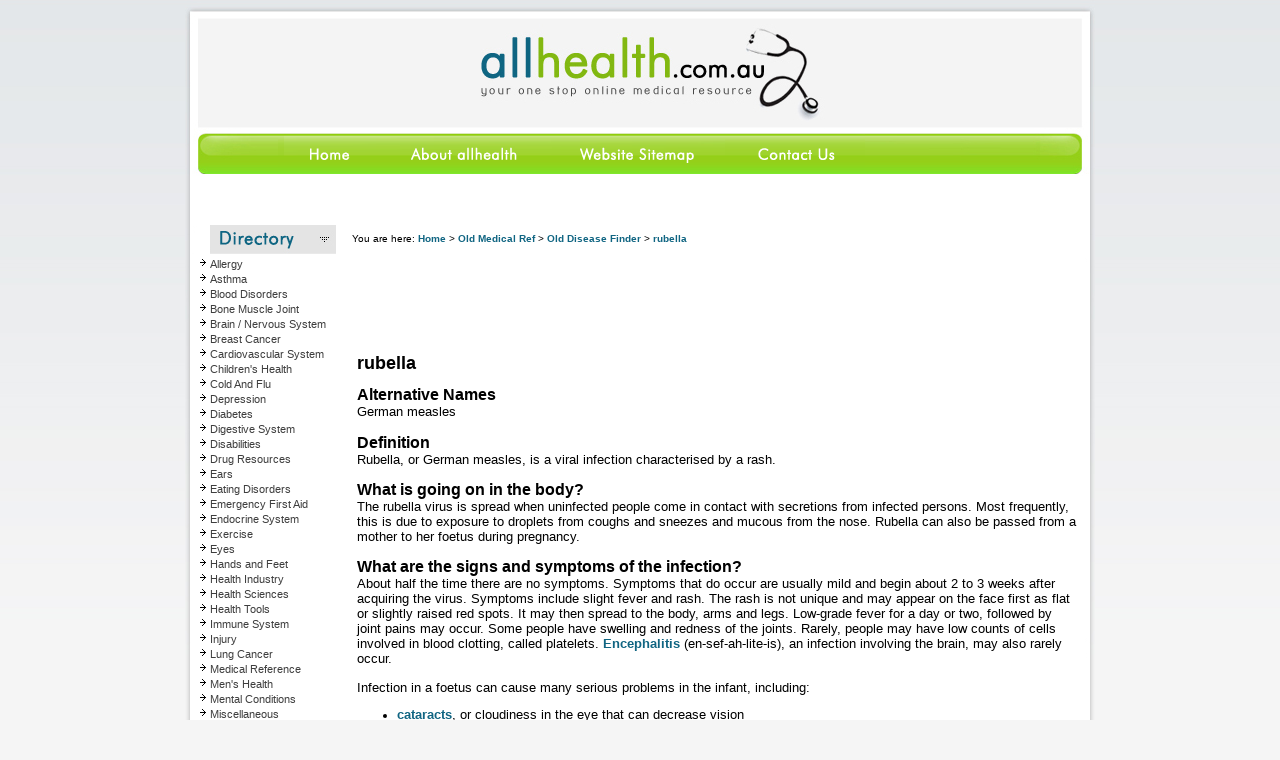

--- FILE ---
content_type: text/html
request_url: http://www.allhealth.com.au/html/s02_article/article_view.asp?article_id=26720&nav_cat_id=197&nav_top_id=2
body_size: 55657
content:

<script language="JavaScript">
	function showMoreInfo(fieldname)
	{
		var showType = '';
		if (document.getElementById(fieldname).innerHTML == '[-]') {
			document.getElementById(fieldname).innerHTML = '[+]';
			document.getElementById(fieldname + '_1').style.display = 'none';
			showType = '+';
		} else {
			document.getElementById(fieldname).innerHTML = '[-]';
			document.getElementById(fieldname + '_1').style.display = '';
			showType = '-';
		}

	}
</script>
<!DOCTYPE HTML PUBLIC "-//W3C//DTD HTML 4.0 Transitional//EN">
<HTML>
<HEAD>
<meta http-equiv="content-type" content="text/html; charset=iso-8859-1">
<TITLE>rubella - All health - Medical Reference Library and Symptom Finder</TITLE>

<meta name="verify-v1" content="YFllXYkr5gp6qxhRm0zrPx+jJP7ptjqg2Idc3UgxI68=">
<script type="text/javascript">
var gaJsHost = (("https:" == document.location.protocol) ? "https://ssl." : "http://www.");
document.write(unescape("%3Cscript src='" + gaJsHost + "google-analytics.com/ga.js' type='text/javascript'%3E%3C/script%3E"));
</script>
<script type="text/javascript">
var pageTracker = _gat._getTracker("UA-4273007-1");
pageTracker._initData();
pageTracker._trackPageview();
</script>
<meta name="verify-v1" content="tjdeKlHxMegCHLtq36fYSdxkAdO7OWmHMh9wUNa89/M=" />
<link href="../includes/style_layout.asp?dss=37" rel="STYLESHEET" type="text/css"> <link href="../includes/style.asp?dss=37" rel="STYLESHEET" type="text/css"> <link href="../includes/style_fe.asp?dss=37" rel="STYLESHEET" type="text/css"> <script language="JavaScript" type="text/javascript" src="../includes/commonNacfl.js"></script> <script language="JavaScript" type="text/javascript" src="../includes/cSite.asp"></script> <script language="JavaScript" type="text/javascript"> var pagetype = ''; var loggedIn = 'false'; var selText = ''; var theBaseURL = 'http://www.allhealth.com.au'; var theRedirect = ''; </script>
</HEAD>

<body class="artcss" id="artcss" onload="setBodyHeight(); initPage(); ">
<div class="siteFixedGlobal" id="siteDivFixedGlobal" align="center">
<div class="siteFixed" id="siteDivFixed">
<div class="siteTopnav" id="siteDivTopnav" >
	<table cellspacing="0" cellpadding="0" style="height:83px; width:100%; border:0px; vertical-align:top;" id="tablesiteDivTopnav1"><tr><td style="width:100%; vertical-align:top;"><table cellspacing="0" cellpadding="0" style="width:100%; border:0px"><tr><td align="right" style="vertical-align:middle;"><table border="0" cellspacing="0" cellpadding="0" style="position:relative; z-index:10;"><tr><td valign="top" align="right" id="parent_Site"></td> 
							<td><img src="../images/trans.gif" height=134 width=0 alt=" " border=0></td></tr></table></td></tr>
				<tr><td valign="top" align="left">
	<div id="spanTopNavMenu" style="z-index:3;  left:0;">

	<table style="border:0px" class="topNav" cellspacing="0" cellpadding="0">
	<tr>
		<td nowrap class="topNav"><a href="../s01_home/default.asp" class="topNav" onmouseover="imgTopNav('24',1);return true;" onMouseOut="imgTopNav('24',0);return true;" title="Home"><span id="sn_24"><img src="../../files/B1XKA5QZ0F/home2.gif" border="0" id="topNavImg24" alt="Home"></span></a></td>
		<td nowrap class="topNav"><a href="../s12_content/default.asp?tnid=25" class="topNav" onmouseover="imgTopNav('25',1);return true;" onMouseOut="imgTopNav('25',0);return true;" title="About AllHealth"><span id="sn_25"><img src="../../files/G503EWF7IH/about.gif" border="0" id="topNavImg25" alt="About AllHealth"></span></a></td>
		<td nowrap class="topNav"><a href="../s12_content/index.asp" class="topNav" onmouseover="imgTopNav('26',1);return true;" onMouseOut="imgTopNav('26',0);return true;" title="Website Sitemap"><span id="sn_26"><img src="../../files/KH3HDKJHT9/web.gif" border="0" id="topNavImg26" alt="Website Sitemap"></span></a></td>
		<td nowrap class="topNav"><a href="../s12_content/default.asp?tnid=28" class="topNav" onmouseover="imgTopNav('28',1);return true;" onMouseOut="imgTopNav('28',0);return true;" title="Contact Us"><span id="sn_28"><img src="../../files/W1LHY7JOHC/cont.gif" border="0" id="topNavImg28" alt="Contact Us"></span></a></td>
	</tr>
	</table>
	<!-- hdde-tn:f -->
	</div><!-- spanTopNavMenu --></td></tr></table></td></tr>
	</table> <!-- tablesiteDivTopnav1 -->
	<div id="banner_span" style="border:0px; position: absolute; top:0px; right:0px; z-index:2;" class="topNavLogoRight" id="idtopNavLogoRight">
		<img src="./../../..../../html/images/trans.gif"  style="position:relative; left:3px; z-index:2;" alt=" " border=0 align="right" vspace="0" hspace="0">
	</div> <!-- idtopNavLogoRight -->
</div><!-- siteTopnav -->
<div class="siteCentralMain" id="siteDivCentralMain">
	<table cellpadding="0" cellspacing="0" style="height:100%; width:100%;">
		<tr><td style="width:100%; vertical-align:top; background-color:#ffffff; background-image:url('../../images/body/bg_central.gif');">
				<table cellpadding="0" cellspacing="0" style="padding-top:0px; height:100%; width:100%;">
					<tr> <td align="left" valign="top" width="158" style="padding-top: 0;"><img src="../../images/body/central_left.gif" border="0" alt="All Health">&nbsp;</td>
							<td align="left" valign="top">
								<table cellpadding="0" cellspacing="0" style="padding-top: 3px; height:100%; width:auto;"><tr>
									<td align="left" valign="top"><img src="../images/trans.gif" width=10 height=1 alt="" border="0"></td>
								</tr></table>
							</td>
							<td align="right" valign="top">
								<table cellpadding="0" cellspacing="0" style="padding-top:3px; padding-right:22px; border:0px; height:100%;"><tr></tr></table>
							</td>
						
					</tr>
				</table>
		</td></tr>
	</table>
	
</div><!-- siteCentralMain -->
<div class="siteBodyMain" id="siteDivBodyMain">
	<table cellpadding="0" cellspacing="0" border="0" id="siteTableBodyMain" style="width:100%;">
	<tr>
		<td valign="top" id="theCell0" rowspan="4" class="navBodyMain">
		<table cellpadding="0" cellspacing="0" border="0" class="sideNavOuter" id="table0">
		<tr id="sideNavRow">
		<td>
			<table cellpadding="0" cellspacing="0" border="0" class="sideNavInner" width="157" id="table1">
			<tr><td width="19"><img src="../images/trans.gif" width="19" height="2" alt=""></td><td width="1"><img src="../images/trans.gif" width="1" height="2" alt=""></td><td width="137"><img src="../images/trans.gif" width="1" height="2" alt=""></td></tr>
			<tr><td valign="top" class="sideNavHeading"><table cellpadding="0" cellspacing="0" border="0" style="height:100%;"><tr><td ><img src="../t.gif" width="19" height="16" alt=""></td></tr></table></td><td valign="middle"  colspan="2" class="sideNavHeading" ><span class="sideNavHeading"><img src='../../files/uploads/public.gif' border=0></span></td></tr>

			<tr class="menuRowTop"><td rowspan="2" valign="top" class="navArrowTop"><img src="../../images/body/tarrow.gif"  alt="" border="0" id="arr29" onclick="writeSNav('29');" ></td><td valign="bottom" id="hNavhTdTop29" class="topStandard"  colspan="2" onMouseOver="showSMenu('top','29',this); return true;" onMouseOut="hideSMenu('top','29',this);"><span id="hNavhSpanTop29" class="topStandard" onclick="writeSNav('29');" >Allergy</span></td></tr>
			<tr class="menuRowCat"><td id="hNavhTdTopCat29" class="topStandardGap"  colspan="2"></td></tr>
			<tr class="menuRowTop"><td rowspan="2" valign="top" class="navArrowTop"><img src="../../images/body/tarrow.gif"  alt="" border="0" id="arr30" onclick="writeSNav('30');" ></td><td valign="bottom" id="hNavhTdTop30" class="topStandard"  colspan="2" onMouseOver="showSMenu('top','30',this); return true;" onMouseOut="hideSMenu('top','30',this);"><span id="hNavhSpanTop30" class="topStandard" onclick="writeSNav('30');" >Asthma</span></td></tr>
			<tr class="menuRowCat"><td id="hNavhTdTopCat30" class="topStandardGap"  colspan="2"></td></tr>
			<tr class="menuRowTop"><td rowspan="2" valign="top" class="navArrowTop"><img src="../../images/body/tarrow.gif"  alt="" border="0" id="arr31" onclick="writeSNav('31');" ></td><td valign="bottom" id="hNavhTdTop31" class="topStandard"  colspan="2" onMouseOver="showSMenu('top','31',this); return true;" onMouseOut="hideSMenu('top','31',this);"><span id="hNavhSpanTop31" class="topStandard" onclick="writeSNav('31');" >Blood Disorders</span></td></tr>
			<tr class="menuRowCat"><td id="hNavhTdTopCat31" class="topStandardGap"  colspan="2"></td></tr>
			<tr class="menuRowTop"><td rowspan="2" valign="top" class="navArrowTop"><img src="../../images/body/tarrow.gif"  alt="" border="0" id="arr32" onclick="writeSNav('32');" ></td><td valign="bottom" id="hNavhTdTop32" class="topStandard"  colspan="2" onMouseOver="showSMenu('top','32',this); return true;" onMouseOut="hideSMenu('top','32',this);"><span id="hNavhSpanTop32" class="topStandard" onclick="writeSNav('32');" >Bone Muscle Joint</span></td></tr>
			<tr class="menuRowCat"><td id="hNavhTdTopCat32" class="topStandardGap"  colspan="2"></td></tr>
			<tr class="menuRowTop"><td rowspan="2" valign="top" class="navArrowTop"><img src="../../images/body/tarrow.gif"  alt="" border="0" id="arr14" onclick="writeSNav('14');" ></td><td valign="bottom" id="hNavhTdTop14" class="topStandard"  colspan="2" onMouseOver="showSMenu('top','14',this); return true;" onMouseOut="hideSMenu('top','14',this);"><span id="hNavhSpanTop14" class="topStandard" onclick="writeSNav('14');" >Brain / Nervous System</span></td></tr>
			<tr class="menuRowCat"><td id="hNavhTdTopCat14" class="topStandardGap"  colspan="2"></td></tr>
			<tr class="menuRowTop"><td rowspan="2" valign="top" class="navArrowTop"><img src="../../images/body/tarrow.gif"  alt="" border="0" id="arr52" onclick="writeSNav('52');" ></td><td valign="bottom" id="hNavhTdTop52" class="topStandard"  colspan="2" onMouseOver="showSMenu('top','52',this); return true;" onMouseOut="hideSMenu('top','52',this);"><span id="hNavhSpanTop52" class="topStandard" onclick="writeSNav('52');" >Breast Cancer</span></td></tr>
			<tr class="menuRowCat"><td id="hNavhTdTopCat52" class="topStandardGap"  colspan="2"></td></tr>
			<tr class="menuRowTop"><td rowspan="2" valign="top" class="navArrowTop"><img src="../../images/body/tarrow.gif"  alt="" border="0" id="arr15" onclick="writeSNav('15');" ></td><td valign="bottom" id="hNavhTdTop15" class="topStandard"  colspan="2" onMouseOver="showSMenu('top','15',this); return true;" onMouseOut="hideSMenu('top','15',this);"><span id="hNavhSpanTop15" class="topStandard" onclick="writeSNav('15');" >Cardiovascular System</span></td></tr>
			<tr class="menuRowCat"><td id="hNavhTdTopCat15" class="topStandardGap"  colspan="2"></td></tr>
			<tr class="menuRowTop"><td rowspan="2" valign="top" class="navArrowTop"><img src="../../images/body/tarrow.gif"  alt="" border="0" id="arr2" onclick="writeSNav('2');" ></td><td valign="bottom" id="hNavhTdTop2" class="topStandard"  colspan="2" onMouseOver="showSMenu('top','2',this); return true;" onMouseOut="hideSMenu('top','2',this);"><span id="hNavhSpanTop2" class="topStandard" onclick="writeSNav('2');" >Children's Health</span></td></tr>
			<tr class="menuRowCat"><td id="hNavhTdTopCat2" class="topStandardGap"  colspan="2"></td></tr>
			<tr class="menuRowTop"><td rowspan="2" valign="top" class="navArrowTop"><img src="../../images/body/tarrow.gif"  alt="" border="0" id="arr164" onclick="writeSNav('164');" ></td><td valign="bottom" id="hNavhTdTop164" class="topStandard"  colspan="2" onMouseOver="showSMenu('top','164',this); return true;" onMouseOut="hideSMenu('top','164',this);"><span id="hNavhSpanTop164" class="topStandard" onclick="writeSNav('164');" >Cold And Flu</span></td></tr>
			<tr class="menuRowCat"><td id="hNavhTdTopCat164" class="topStandardGap"  colspan="2"></td></tr>
			<tr class="menuRowTop"><td rowspan="2" valign="top" class="navArrowTop"><img src="../../images/body/tarrow.gif"  alt="" border="0" id="arr35" onclick="writeSNav('35');" ></td><td valign="bottom" id="hNavhTdTop35" class="topStandard"  colspan="2" onMouseOver="showSMenu('top','35',this); return true;" onMouseOut="hideSMenu('top','35',this);"><span id="hNavhSpanTop35" class="topStandard" onclick="writeSNav('35');" >Depression</span></td></tr>
			<tr class="menuRowCat"><td id="hNavhTdTopCat35" class="topStandardGap"  colspan="2"></td></tr>
			<tr class="menuRowTop"><td rowspan="2" valign="top" class="navArrowTop"><img src="../../images/body/tarrow.gif"  alt="" border="0" id="arr36" onclick="writeSNav('36');" ></td><td valign="bottom" id="hNavhTdTop36" class="topStandard"  colspan="2" onMouseOver="showSMenu('top','36',this); return true;" onMouseOut="hideSMenu('top','36',this);"><span id="hNavhSpanTop36" class="topStandard" onclick="writeSNav('36');" >Diabetes</span></td></tr>
			<tr class="menuRowCat"><td id="hNavhTdTopCat36" class="topStandardGap"  colspan="2"></td></tr>
			<tr class="menuRowTop"><td rowspan="2" valign="top" class="navArrowTop"><img src="../../images/body/tarrow.gif"  alt="" border="0" id="arr16" onclick="writeSNav('16');" ></td><td valign="bottom" id="hNavhTdTop16" class="topStandard"  colspan="2" onMouseOver="showSMenu('top','16',this); return true;" onMouseOut="hideSMenu('top','16',this);"><span id="hNavhSpanTop16" class="topStandard" onclick="writeSNav('16');" >Digestive System</span></td></tr>
			<tr class="menuRowCat"><td id="hNavhTdTopCat16" class="topStandardGap"  colspan="2"></td></tr>
			<tr class="menuRowTop"><td rowspan="2" valign="top" class="navArrowTop"><img src="../../images/body/tarrow.gif"  alt="" border="0" id="arr157" onclick="writeSNav('157');" ></td><td valign="bottom" id="hNavhTdTop157" class="topStandard"  colspan="2" onMouseOver="showSMenu('top','157',this); return true;" onMouseOut="hideSMenu('top','157',this);"><span id="hNavhSpanTop157" class="topStandard" onclick="writeSNav('157');" >Disabilities</span></td></tr>
			<tr class="menuRowCat"><td id="hNavhTdTopCat157" class="topStandardGap"  colspan="2"></td></tr>
			<tr class="menuRowTop"><td rowspan="2" valign="top" class="navArrowTop"><img src="../../images/body/tarrow.gif"  alt="" border="0" id="arr185" onclick="writeSNav('185');" ></td><td valign="bottom" id="hNavhTdTop185" class="topStandard"  colspan="2" onMouseOver="showSMenu('top','185',this); return true;" onMouseOut="hideSMenu('top','185',this);"><span id="hNavhSpanTop185" class="topStandard" onclick="writeSNav('185');" >Drug Resources</span></td></tr>
			<tr class="menuRowCat"><td id="hNavhTdTopCat185" class="topStandardGap"  colspan="2"></td></tr>
			<tr class="menuRowTop"><td rowspan="2" valign="top" class="navArrowTop"><img src="../../images/body/tarrow.gif"  alt="" border="0" id="arr17" onclick="writeSNav('17');" ></td><td valign="bottom" id="hNavhTdTop17" class="topStandard"  colspan="2" onMouseOver="showSMenu('top','17',this); return true;" onMouseOut="hideSMenu('top','17',this);"><span id="hNavhSpanTop17" class="topStandard" onclick="writeSNav('17');" >Ears</span></td></tr>
			<tr class="menuRowCat"><td id="hNavhTdTopCat17" class="topStandardGap"  colspan="2"></td></tr>
			<tr class="menuRowTop"><td rowspan="2" valign="top" class="navArrowTop"><img src="../../images/body/tarrow.gif"  alt="" border="0" id="arr38" onclick="writeSNav('38');" ></td><td valign="bottom" id="hNavhTdTop38" class="topStandard"  colspan="2" onMouseOver="showSMenu('top','38',this); return true;" onMouseOut="hideSMenu('top','38',this);"><span id="hNavhSpanTop38" class="topStandard" onclick="writeSNav('38');" >Eating Disorders</span></td></tr>
			<tr class="menuRowCat"><td id="hNavhTdTopCat38" class="topStandardGap"  colspan="2"></td></tr>
			<tr class="menuRowTop"><td rowspan="2" valign="top" class="navArrowTop"><img src="../../images/body/tarrow.gif"  alt="" border="0" id="arr186" onclick="writeSNav('186');" ></td><td valign="bottom" id="hNavhTdTop186" class="topStandard"  colspan="2" onMouseOver="showSMenu('top','186',this); return true;" onMouseOut="hideSMenu('top','186',this);"><span id="hNavhSpanTop186" class="topStandard" onclick="writeSNav('186');" >Emergency First Aid</span></td></tr>
			<tr class="menuRowCat"><td id="hNavhTdTopCat186" class="topStandardGap"  colspan="2"></td></tr>
			<tr class="menuRowTop"><td rowspan="2" valign="top" class="navArrowTop"><img src="../../images/body/tarrow.gif"  alt="" border="0" id="arr18" onclick="writeSNav('18');" ></td><td valign="bottom" id="hNavhTdTop18" class="topStandard"  colspan="2" onMouseOver="showSMenu('top','18',this); return true;" onMouseOut="hideSMenu('top','18',this);"><span id="hNavhSpanTop18" class="topStandard" onclick="writeSNav('18');" >Endocrine System</span></td></tr>
			<tr class="menuRowCat"><td id="hNavhTdTopCat18" class="topStandardGap"  colspan="2"></td></tr>
			<tr class="menuRowTop"><td rowspan="2" valign="top" class="navArrowTop"><img src="../../images/body/tarrow.gif"  alt="" border="0" id="arr48" onclick="writeSNav('48');" ></td><td valign="bottom" id="hNavhTdTop48" class="topStandard"  colspan="2" onMouseOver="showSMenu('top','48',this); return true;" onMouseOut="hideSMenu('top','48',this);"><span id="hNavhSpanTop48" class="topStandard" onclick="writeSNav('48');" >Exercise</span></td></tr>
			<tr class="menuRowCat"><td id="hNavhTdTopCat48" class="topStandardGap"  colspan="2"></td></tr>
			<tr class="menuRowTop"><td rowspan="2" valign="top" class="navArrowTop"><img src="../../images/body/tarrow.gif"  alt="" border="0" id="arr19" onclick="writeSNav('19');" ></td><td valign="bottom" id="hNavhTdTop19" class="topStandard"  colspan="2" onMouseOver="showSMenu('top','19',this); return true;" onMouseOut="hideSMenu('top','19',this);"><span id="hNavhSpanTop19" class="topStandard" onclick="writeSNav('19');" >Eyes</span></td></tr>
			<tr class="menuRowCat"><td id="hNavhTdTopCat19" class="topStandardGap"  colspan="2"></td></tr>
			<tr class="menuRowTop"><td rowspan="2" valign="top" class="navArrowTop"><img src="../../images/body/tarrow.gif"  alt="" border="0" id="arr165" onclick="writeSNav('165');" ></td><td valign="bottom" id="hNavhTdTop165" class="topStandard"  colspan="2" onMouseOver="showSMenu('top','165',this); return true;" onMouseOut="hideSMenu('top','165',this);"><span id="hNavhSpanTop165" class="topStandard" onclick="writeSNav('165');" >Hands and Feet</span></td></tr>
			<tr class="menuRowCat"><td id="hNavhTdTopCat165" class="topStandardGap"  colspan="2"></td></tr>
			<tr class="menuRowTop"><td rowspan="2" valign="top" class="navArrowTop"><img src="../../images/body/tarrow.gif"  alt="" border="0" id="arr181" onclick="writeSNav('181');" ></td><td valign="bottom" id="hNavhTdTop181" class="topStandard"  colspan="2" onMouseOver="showSMenu('top','181',this); return true;" onMouseOut="hideSMenu('top','181',this);"><span id="hNavhSpanTop181" class="topStandard" onclick="writeSNav('181');" >Health Industry</span></td></tr>
			<tr class="menuRowCat"><td id="hNavhTdTopCat181" class="topStandardGap"  colspan="2"></td></tr>
			<tr class="menuRowTop"><td rowspan="2" valign="top" class="navArrowTop"><img src="../../images/body/tarrow.gif"  alt="" border="0" id="arr182" onclick="writeSNav('182');" ></td><td valign="bottom" id="hNavhTdTop182" class="topStandard"  colspan="2" onMouseOver="showSMenu('top','182',this); return true;" onMouseOut="hideSMenu('top','182',this);"><span id="hNavhSpanTop182" class="topStandard" onclick="writeSNav('182');" >Health Sciences</span></td></tr>
			<tr class="menuRowCat"><td id="hNavhTdTopCat182" class="topStandardGap"  colspan="2"></td></tr>
			<tr class="menuRowTop"><td rowspan="2" valign="top" class="navArrowTop"><img src="../../images/body/tarrow.gif"  alt="" border="0" id="arr183" onclick="writeSNav('183');" ></td><td valign="bottom" id="hNavhTdTop183" class="topStandard"  colspan="2" onMouseOver="showSMenu('top','183',this); return true;" onMouseOut="hideSMenu('top','183',this);"><span id="hNavhSpanTop183" class="topStandard" onclick="writeSNav('183');" >Health Tools</span></td></tr>
			<tr class="menuRowCat"><td id="hNavhTdTopCat183" class="topStandardGap"  colspan="2"></td></tr>
			<tr class="menuRowTop"><td rowspan="2" valign="top" class="navArrowTop"><img src="../../images/body/tarrow.gif"  alt="" border="0" id="arr20" onclick="writeSNav('20');" ></td><td valign="bottom" id="hNavhTdTop20" class="topStandard"  colspan="2" onMouseOver="showSMenu('top','20',this); return true;" onMouseOut="hideSMenu('top','20',this);"><span id="hNavhSpanTop20" class="topStandard" onclick="writeSNav('20');" >Immune System</span></td></tr>
			<tr class="menuRowCat"><td id="hNavhTdTopCat20" class="topStandardGap"  colspan="2"></td></tr>
			<tr class="menuRowTop"><td rowspan="2" valign="top" class="navArrowTop"><img src="../../images/body/tarrow.gif"  alt="" border="0" id="arr39" onclick="writeSNav('39');" ></td><td valign="bottom" id="hNavhTdTop39" class="topStandard"  colspan="2" onMouseOver="showSMenu('top','39',this); return true;" onMouseOut="hideSMenu('top','39',this);"><span id="hNavhSpanTop39" class="topStandard" onclick="writeSNav('39');" >Injury</span></td></tr>
			<tr class="menuRowCat"><td id="hNavhTdTopCat39" class="topStandardGap"  colspan="2"></td></tr>
			<tr class="menuRowTop"><td rowspan="2" valign="top" class="navArrowTop"><img src="../../images/body/tarrow.gif"  alt="" border="0" id="arr208" onclick="writeSNav('208');" ></td><td valign="bottom" id="hNavhTdTop208" class="topStandard"  colspan="2" onMouseOver="showSMenu('top','208',this); return true;" onMouseOut="hideSMenu('top','208',this);"><span id="hNavhSpanTop208" class="topStandard" onclick="writeSNav('208');" >Lung Cancer</span></td></tr>
			<tr class="menuRowCat"><td id="hNavhTdTopCat208" class="topStandardGap"  colspan="2"></td></tr>
			<tr class="menuRowTop"><td rowspan="2" valign="top" class="navArrowTop"><img src="../../images/body/tarrow.gif"  alt="" border="0" id="arr217" onclick="writeSNav('217');" ></td><td valign="bottom" id="hNavhTdTop217" class="topStandard"  colspan="2" onMouseOver="showSMenu('top','217',this); return true;" onMouseOut="hideSMenu('top','217',this);"><span id="hNavhSpanTop217" class="topStandard" onclick="writeSNav('217');" >Medical Reference</span></td></tr>
			<tr class="menuRowCat"><td id="hNavhTdTopCat217" class="topStandardGap"  colspan="2"></td></tr>
			<tr class="menuRowTop"><td rowspan="2" valign="top" class="navArrowTop"><img src="../../images/body/tarrow.gif"  alt="" border="0" id="arr4" onclick="writeSNav('4');" ></td><td valign="bottom" id="hNavhTdTop4" class="topStandard"  colspan="2" onMouseOver="showSMenu('top','4',this); return true;" onMouseOut="hideSMenu('top','4',this);"><span id="hNavhSpanTop4" class="topStandard" onclick="writeSNav('4');" >Men's Health</span></td></tr>
			<tr class="menuRowCat"><td id="hNavhTdTopCat4" class="topStandardGap"  colspan="2"></td></tr>
			<tr class="menuRowTop"><td rowspan="2" valign="top" class="navArrowTop"><img src="../../images/body/tarrow.gif"  alt="" border="0" id="arr40" onclick="writeSNav('40');" ></td><td valign="bottom" id="hNavhTdTop40" class="topStandard"  colspan="2" onMouseOver="showSMenu('top','40',this); return true;" onMouseOut="hideSMenu('top','40',this);"><span id="hNavhSpanTop40" class="topStandard" onclick="writeSNav('40');" >Mental Conditions</span></td></tr>
			<tr class="menuRowCat"><td id="hNavhTdTopCat40" class="topStandardGap"  colspan="2"></td></tr>
			<tr class="menuRowTop"><td rowspan="2" valign="top" class="navArrowTop"><img src="../../images/body/tarrow.gif"  alt="" border="0" id="arr193" onclick="writeSNav('193');" ></td><td valign="bottom" id="hNavhTdTop193" class="topStandard"  colspan="2" onMouseOver="showSMenu('top','193',this); return true;" onMouseOut="hideSMenu('top','193',this);"><span id="hNavhSpanTop193" class="topStandard" onclick="writeSNav('193');" >Miscellaneous</span></td></tr>
			<tr class="menuRowCat"><td id="hNavhTdTopCat193" class="topStandardGap"  colspan="2"></td></tr>
			<tr class="menuRowTop"><td rowspan="2" valign="top" class="navArrowTop"><img src="../../images/body/tarrow.gif"  alt="" border="0" id="arr21" onclick="writeSNav('21');" ></td><td valign="bottom" id="hNavhTdTop21" class="topStandard"  colspan="2" onMouseOver="showSMenu('top','21',this); return true;" onMouseOut="hideSMenu('top','21',this);"><span id="hNavhSpanTop21" class="topStandard" onclick="writeSNav('21');" >Mouth and Teeth</span></td></tr>
			<tr class="menuRowCat"><td id="hNavhTdTopCat21" class="topStandardGap"  colspan="2"></td></tr>
			<tr class="menuRowTop"><td rowspan="2" valign="top" class="navArrowTop"><img src="../../images/body/tarrow.gif"  alt="" border="0" id="arr22" onclick="writeSNav('22');" ></td><td valign="bottom" id="hNavhTdTop22" class="topStandard"  colspan="2" onMouseOver="showSMenu('top','22',this); return true;" onMouseOut="hideSMenu('top','22',this);"><span id="hNavhSpanTop22" class="topStandard" onclick="writeSNav('22');" >Nose and Sinuses</span></td></tr>
			<tr class="menuRowCat"><td id="hNavhTdTopCat22" class="topStandardGap"  colspan="2"></td></tr>
			<tr class="menuRowTop"><td rowspan="2" valign="top" class="navArrowTop"><img src="../../images/body/tarrow.gif"  alt="" border="0" id="arr49" onclick="writeSNav('49');" ></td><td valign="bottom" id="hNavhTdTop49" class="topStandard"  colspan="2" onMouseOver="showSMenu('top','49',this); return true;" onMouseOut="hideSMenu('top','49',this);"><span id="hNavhSpanTop49" class="topStandard" onclick="writeSNav('49');" >Nutrition</span></td></tr>
			<tr class="menuRowCat"><td id="hNavhTdTopCat49" class="topStandardGap"  colspan="2"></td></tr>
			<tr class="menuRowTop"><td rowspan="2" valign="top" class="navArrowTop"><img src="../../images/body/tarrow.gif"  alt="" border="0" id="arr209" onclick="writeSNav('209');" ></td><td valign="bottom" id="hNavhTdTop209" class="topStandard"  colspan="2" onMouseOver="showSMenu('top','209',this); return true;" onMouseOut="hideSMenu('top','209',this);"><span id="hNavhSpanTop209" class="topStandard" onclick="writeSNav('209');" >Other Cancers</span></td></tr>
			<tr class="menuRowCat"><td id="hNavhTdTopCat209" class="topStandardGap"  colspan="2"></td></tr>
			<tr class="menuRowTop"><td rowspan="2" valign="top" class="navArrowTop"><img src="../../images/body/tarrow.gif"  alt="" border="0" id="arr210" onclick="writeSNav('210');" ></td><td valign="bottom" id="hNavhTdTop210" class="topStandard"  colspan="2" onMouseOver="showSMenu('top','210',this); return true;" onMouseOut="hideSMenu('top','210',this);"><span id="hNavhSpanTop210" class="topStandard" onclick="writeSNav('210');" >Ovarian Cancer</span></td></tr>
			<tr class="menuRowCat"><td id="hNavhTdTopCat210" class="topStandardGap"  colspan="2"></td></tr>
			<tr class="menuRowTop"><td rowspan="2" valign="top" class="navArrowTop"><img src="../../images/body/tarrow.gif"  alt="" border="0" id="arr41" onclick="writeSNav('41');" ></td><td valign="bottom" id="hNavhTdTop41" class="topStandard"  colspan="2" onMouseOver="showSMenu('top','41',this); return true;" onMouseOut="hideSMenu('top','41',this);"><span id="hNavhSpanTop41" class="topStandard" onclick="writeSNav('41');" >Poison</span></td></tr>
			<tr class="menuRowCat"><td id="hNavhTdTopCat41" class="topStandardGap"  colspan="2"></td></tr>
			<tr class="menuRowTop"><td rowspan="2" valign="top" class="navArrowTop"><img src="../../images/body/tarrow.gif"  alt="" border="0" id="arr47" onclick="writeSNav('47');" ></td><td valign="bottom" id="hNavhTdTop47" class="topStandard"  colspan="2" onMouseOver="showSMenu('top','47',this); return true;" onMouseOut="hideSMenu('top','47',this);"><span id="hNavhSpanTop47" class="topStandard" onclick="writeSNav('47');" >Pregnancy</span></td></tr>
			<tr class="menuRowCat"><td id="hNavhTdTopCat47" class="topStandardGap"  colspan="2"></td></tr>
			<tr class="menuRowTop"><td rowspan="2" valign="top" class="navArrowTop"><img src="../../images/body/tarrow.gif"  alt="" border="0" id="arr213" onclick="writeSNav('213');" ></td><td valign="bottom" id="hNavhTdTop213" class="topStandard"  colspan="2" onMouseOver="showSMenu('top','213',this); return true;" onMouseOut="hideSMenu('top','213',this);"><span id="hNavhSpanTop213" class="topStandard" onclick="writeSNav('213');" >Prostate Cancer</span></td></tr>
			<tr class="menuRowCat"><td id="hNavhTdTopCat213" class="topStandardGap"  colspan="2"></td></tr>
			<tr class="menuRowTop"><td rowspan="2" valign="top" class="navArrowTop"><img src="../../images/body/tarrow.gif"  alt="" border="0" id="arr159" onclick="writeSNav('159');" ></td><td valign="bottom" id="hNavhTdTop159" class="topStandard"  colspan="2" onMouseOver="showSMenu('top','159',this); return true;" onMouseOut="hideSMenu('top','159',this);"><span id="hNavhSpanTop159" class="topStandard" onclick="writeSNav('159');" >Quitting Smoking</span></td></tr>
			<tr class="menuRowCat"><td id="hNavhTdTopCat159" class="topStandardGap"  colspan="2"></td></tr>
			<tr class="menuRowTop"><td rowspan="2" valign="top" class="navArrowTop"><img src="../../images/body/tarrow.gif"  alt="" border="0" id="arr23" onclick="writeSNav('23');" ></td><td valign="bottom" id="hNavhTdTop23" class="topStandard"  colspan="2" onMouseOver="showSMenu('top','23',this); return true;" onMouseOut="hideSMenu('top','23',this);"><span id="hNavhSpanTop23" class="topStandard" onclick="writeSNav('23');" >Reproductive System</span></td></tr>
			<tr class="menuRowCat"><td id="hNavhTdTopCat23" class="topStandardGap"  colspan="2"></td></tr>
			<tr class="menuRowTop"><td rowspan="2" valign="top" class="navArrowTop"><img src="../../images/body/tarrow.gif"  alt="" border="0" id="arr24" onclick="writeSNav('24');" ></td><td valign="bottom" id="hNavhTdTop24" class="topStandard"  colspan="2" onMouseOver="showSMenu('top','24',this); return true;" onMouseOut="hideSMenu('top','24',this);"><span id="hNavhSpanTop24" class="topStandard" onclick="writeSNav('24');" >Respiratory System</span></td></tr>
			<tr class="menuRowCat"><td id="hNavhTdTopCat24" class="topStandardGap"  colspan="2"></td></tr>
			<tr class="menuRowTop"><td rowspan="2" valign="top" class="navArrowTop"><img src="../../images/body/tarrow.gif"  alt="" border="0" id="arr8" onclick="writeSNav('8');" ></td><td valign="bottom" id="hNavhTdTop8" class="topStandard"  colspan="2" onMouseOver="showSMenu('top','8',this); return true;" onMouseOut="hideSMenu('top','8',this);"><span id="hNavhSpanTop8" class="topStandard" onclick="writeSNav('8');" >Senior Health</span></td></tr>
			<tr class="menuRowCat"><td id="hNavhTdTopCat8" class="topStandardGap"  colspan="2"></td></tr>
			<tr class="menuRowTop"><td rowspan="2" valign="top" class="navArrowTop"><img src="../../images/body/tarrow.gif"  alt="" border="0" id="arr9" onclick="writeSNav('9');" ></td><td valign="bottom" id="hNavhTdTop9" class="topStandard"  colspan="2" onMouseOver="showSMenu('top','9',this); return true;" onMouseOut="hideSMenu('top','9',this);"><span id="hNavhSpanTop9" class="topStandard" onclick="writeSNav('9');" >Sexual Health</span></td></tr>
			<tr class="menuRowCat"><td id="hNavhTdTopCat9" class="topStandardGap"  colspan="2"></td></tr>
			<tr class="menuRowTop"><td rowspan="2" valign="top" class="navArrowTop"><img src="../../images/body/tarrow.gif"  alt="" border="0" id="arr25" onclick="writeSNav('25');" ></td><td valign="bottom" id="hNavhTdTop25" class="topStandard"  colspan="2" onMouseOver="showSMenu('top','25',this); return true;" onMouseOut="hideSMenu('top','25',this);"><span id="hNavhSpanTop25" class="topStandard" onclick="writeSNav('25');" >Skin and Hair</span></td></tr>
			<tr class="menuRowCat"><td id="hNavhTdTopCat25" class="topStandardGap"  colspan="2"></td></tr>
			<tr class="menuRowTop"><td rowspan="2" valign="top" class="navArrowTop"><img src="../../images/body/tarrow.gif"  alt="" border="0" id="arr43" onclick="writeSNav('43');" ></td><td valign="bottom" id="hNavhTdTop43" class="topStandard"  colspan="2" onMouseOver="showSMenu('top','43',this); return true;" onMouseOut="hideSMenu('top','43',this);"><span id="hNavhSpanTop43" class="topStandard" onclick="writeSNav('43');" >Skin Conditions</span></td></tr>
			<tr class="menuRowCat"><td id="hNavhTdTopCat43" class="topStandardGap"  colspan="2"></td></tr>
			<tr class="menuRowTop"><td rowspan="2" valign="top" class="navArrowTop"><img src="../../images/body/tarrow.gif"  alt="" border="0" id="arr44" onclick="writeSNav('44');" ></td><td valign="bottom" id="hNavhTdTop44" class="topStandard"  colspan="2" onMouseOver="showSMenu('top','44',this); return true;" onMouseOut="hideSMenu('top','44',this);"><span id="hNavhSpanTop44" class="topStandard" onclick="writeSNav('44');" >Sleep Disorders</span></td></tr>
			<tr class="menuRowCat"><td id="hNavhTdTopCat44" class="topStandardGap"  colspan="2"></td></tr>
			<tr class="menuRowTop"><td rowspan="2" valign="top" class="navArrowTop"><img src="../../images/body/tarrow.gif"  alt="" border="0" id="arr211" onclick="writeSNav('211');" ></td><td valign="bottom" id="hNavhTdTop211" class="topStandard"  colspan="2" onMouseOver="showSMenu('top','211',this); return true;" onMouseOut="hideSMenu('top','211',this);"><span id="hNavhSpanTop211" class="topStandard" onclick="writeSNav('211');" >Sports Medicine</span></td></tr>
			<tr class="menuRowCat"><td id="hNavhTdTopCat211" class="topStandardGap"  colspan="2"></td></tr>
			<tr class="menuRowTop"><td rowspan="2" valign="top" class="navArrowTop"><img src="../../images/body/tarrow.gif"  alt="" border="0" id="arr45" onclick="writeSNav('45');" ></td><td valign="bottom" id="hNavhTdTop45" class="topStandard"  colspan="2" onMouseOver="showSMenu('top','45',this); return true;" onMouseOut="hideSMenu('top','45',this);"><span id="hNavhSpanTop45" class="topStandard" onclick="writeSNav('45');" >STDs</span></td></tr>
			<tr class="menuRowCat"><td id="hNavhTdTopCat45" class="topStandardGap"  colspan="2"></td></tr>
			<tr class="menuRowTop"><td rowspan="2" valign="top" class="navArrowTop"><img src="../../images/body/tarrow.gif"  alt="" border="0" id="arr190" onclick="writeSNav('190');" ></td><td valign="bottom" id="hNavhTdTop190" class="topStandard"  colspan="2" onMouseOver="showSMenu('top','190',this); return true;" onMouseOut="hideSMenu('top','190',this);"><span id="hNavhSpanTop190" class="topStandard" onclick="writeSNav('190');" >Symptom Finder</span></td></tr>
			<tr class="menuRowCat"><td id="hNavhTdTopCat190" class="topStandardGap"  colspan="2"></td></tr>
			<tr class="menuRowTop"><td rowspan="2" valign="top" class="navArrowTop"><img src="../../images/body/tarrow.gif"  alt="" border="0" id="arr192" onclick="writeSNav('192');" ></td><td valign="bottom" id="hNavhTdTop192" class="topStandard"  colspan="2" onMouseOver="showSMenu('top','192',this); return true;" onMouseOut="hideSMenu('top','192',this);"><span id="hNavhSpanTop192" class="topStandard" onclick="writeSNav('192');" >Test Finder</span></td></tr>
			<tr class="menuRowCat"><td id="hNavhTdTopCat192" class="topStandardGap"  colspan="2"></td></tr>
			<tr class="menuRowTop"><td rowspan="2" valign="top" class="navArrowTop"><img src="../../images/body/tarrow.gif"  alt="" border="0" id="arr26" onclick="writeSNav('26');" ></td><td valign="bottom" id="hNavhTdTop26" class="topStandard"  colspan="2" onMouseOver="showSMenu('top','26',this); return true;" onMouseOut="hideSMenu('top','26',this);"><span id="hNavhSpanTop26" class="topStandard" onclick="writeSNav('26');" >Throat</span></td></tr>
			<tr class="menuRowCat"><td id="hNavhTdTopCat26" class="topStandardGap"  colspan="2"></td></tr>
			<tr class="menuRowTop"><td rowspan="2" valign="top" class="navArrowTop"><img src="../../images/body/tarrow.gif"  alt="" border="0" id="arr27" onclick="writeSNav('27');" ></td><td valign="bottom" id="hNavhTdTop27" class="topStandard"  colspan="2" onMouseOver="showSMenu('top','27',this); return true;" onMouseOut="hideSMenu('top','27',this);"><span id="hNavhSpanTop27" class="topStandard" onclick="writeSNav('27');" >Urinary System</span></td></tr>
			<tr class="menuRowCat"><td id="hNavhTdTopCat27" class="topStandardGap"  colspan="2"></td></tr>
			<tr class="menuRowTop"><td rowspan="2" valign="top" class="navArrowTop"><img src="../../images/body/tarrow.gif"  alt="" border="0" id="arr10" onclick="writeSNav('10');" ></td><td valign="bottom" id="hNavhTdTop10" class="topStandard"  colspan="2" onMouseOver="showSMenu('top','10',this); return true;" onMouseOut="hideSMenu('top','10',this);"><span id="hNavhSpanTop10" class="topStandard" onclick="writeSNav('10');" >Weight Control</span></td></tr>
			<tr class="menuRowCat"><td id="hNavhTdTopCat10" class="topStandardGap"  colspan="2"></td></tr>
			<tr class="menuRowTop"><td rowspan="2" valign="top" class="navArrowTop"><img src="../../images/body/tarrow.gif"  alt="" border="0" id="arr11" onclick="writeSNav('11');" ></td><td valign="bottom" id="hNavhTdTop11" class="topStandard"  colspan="2" onMouseOver="showSMenu('top','11',this); return true;" onMouseOut="hideSMenu('top','11',this);"><span id="hNavhSpanTop11" class="topStandard" onclick="writeSNav('11');" >Wellness</span></td></tr>
			<tr class="menuRowCat"><td id="hNavhTdTopCat11" class="topStandardGap"  colspan="2"></td></tr>
			<tr class="menuRowTop"><td rowspan="2" valign="top" class="navArrowTop"><img src="../../images/body/tarrow.gif"  alt="" border="0" id="arr12" onclick="writeSNav('12');" ></td><td valign="bottom" id="hNavhTdTop12" class="topStandard"  colspan="2" onMouseOver="showSMenu('top','12',this); return true;" onMouseOut="hideSMenu('top','12',this);"><span id="hNavhSpanTop12" class="topStandard" onclick="writeSNav('12');" >Women's Health</span></td></tr>
			<tr class="menuRowCat"><td id="hNavhTdTopCat12" class="topStandardGap"  colspan="2"></td></tr>
			<tr class="menuRowTop"><td rowspan="2" valign="top" class="navArrowTop"><img src="../../images/body/tarrow.gif"  alt="" border="0" id="arr212" onclick="writeSNav('212');" ></td><td valign="bottom" id="hNavhTdTop212" class="topStandard"  colspan="2" onMouseOver="showSMenu('top','212',this); return true;" onMouseOut="hideSMenu('top','212',this);"><span id="hNavhSpanTop212" class="topStandard" onclick="writeSNav('212');" >Workplace Health</span></td></tr>
			<tr class="menuRowCat"><td id="hNavhTdTopCat212" class="topStandardGap"  colspan="2"></td></tr>
			<tr class="menuRowTop"><td rowspan="2" valign="top" class="navArrowTop"><img src="../../images/body/tarrow.gif"  alt="" border="0" id="arr225" onclick="writeSNav('225');" ></td><td valign="bottom" id="hNavhTdTop225" class="topStandard"  colspan="2" onMouseOver="showSMenu('top','225',this); return true;" onMouseOut="hideSMenu('top','225',this);"><span id="hNavhSpanTop225" class="topStandard" onclick="writeSNav('225');" >News</span></td></tr>
			<tr class="menuRowCat"><td id="hNavhTdTopCat225" class="topStandardGap"  colspan="2"></td></tr>

			<tr><td colspan="3"><img src="../images/trans.gif" width="1" height="1" alt="" border="0"></td></tr>
			</table><!-- table1 -->
		</td>
		<td width="1"><img src="../images/trans.gif" width="1" height="1" alt="" border="0"></td>
		</tr><!-- sideNavRow -->
		</table><!-- table0 -->
		</td>
		<td valign="top" width="100%" class="siteBodyContent">

	<table width="100%" cellpadding="0" cellspacing="0" border="0" id="theTable2">
		<tr><td align="left" valign="top" width="100%" colspan = "4" style=" font-size:smaller; padding-top:px; padding-bottom:px ;padding-left:px; padding-right:px; ">You are here: <a href="../../html/s01_home/home.asp">Home</a> > <a href=../../html/s02_article/default.asp?nav_top_id=2&nav_cat_id=644>Children's Health</a> > <a href=../../html/s02_article/default.asp?nav_top_id=2&nav_cat_id=644>School - Illness & Health (hidden) [9.3.3]</a> > <a href="#">rubella</a> </td></tr>
		<tr><td colspan="3"><img src="../images/trans.gif" width="1" height="10" alt="" border="0"></td></tr>
		<tr><td></td><td valign="top" width="100%">
	<table cellpadding="0" cellspacing="0" border="0" width="100%" id="theTable3" >
	<tr>
		<td colspan="2"><img src="../images/trans.gif" width="9" height="1" alt="" border="0"></td>
	</tr>
	<tr>
		<td></td>
		<td width="100%"><P style="DISPLAY: none">&nbsp;</P>
<SCRIPT type=text/javascript><!--
google_ad_client = "pub-8241047632732235";
google_ad_slot = "4504392950";
google_ad_width = 728;
google_ad_height = 90;
//-->
</SCRIPT>

<SCRIPT src="http://pagead2.googlesyndication.com/pagead/show_ads.js" type=text/javascript>
</SCRIPT>
<!-- hdde:False -->	</td></tr>
	<tr>
		<td colspan="2"><img src="../images/trans.gif" width="1" height="5" alt=" " border="0"></td></tr>

	<tr>
		<td></td>
		<td><h2 class="feSubHeading">rubella</h2></td>
	</tr>
	<tr>
		<td colspan="2"><img src="../images/trans.gif" width="1" height="10" alt="" border="0"></td>
	</tr>
				<tr>
				<td></td>
				<td id="theCell1" width="100%">
				<SMALL>This article has moved, <A href="../s02_article/article_view.asp?nav_top_id=2&amp;id=2&amp;art_id=23063&amp;nav_cat_id=197&amp;history=2">click here</A> to view if not automatically redirected within 5 seconds.</SMALL>
<SCRIPT>location.href='../s02_article/article_view.asp?nav_top_id=2&id=2&art_id=23063&nav_cat_id=197&history=2&cr=true';</SCRIPT>
 
				</td>
				</tr>
					
				<tr>
				<td colspan="2"><img src="../images/trans.gif" width="1" height="15" alt="" border="0"></td>
				</tr> 
			
	<tr>
		<td></td><td><div id="acctartfooter"><P><SPAN style="FONT-SIZE: 10pt; FONT-FAMILY: Tahoma; mso-ansi-language: EN-US; mso-fareast-font-family: 'Times New Roman'; mso-fareast-language: EN-US; mso-bidi-language: AR-SA"><FONT color=#999999 size=1><EM><BR>This website and article is not a substitute for independent professional advice. Nothing contained in this website is intended to be used as medical advice and it is not intended to be used to diagnose, treat, cure or prevent any disease, nor should it be used for therapeutic purposes or as a substitute for your own health professional's advice.&nbsp;&nbsp;<STRONG>All Health</STRONG>&nbsp;and any associated parties do not accept any liability for any injury, loss or damage incurred by use of or reliance on the information.</EM></FONT></SPAN></P>
</div></td></tr>
				<tr>
					<td colspan="2"><img src="../images/trans.gif" width="1" height="10" alt="" border="0"></td>
				</tr>
				<tr>
					<td></td>
					<td width="100%">
						<!-- hdde:False -->
					</td>
				</tr>
				<tr>
					<td colspan="2"><img src="../images/trans.gif" width="1" height="5" alt="" border="0"></td>
				</tr>
			
		<tr>
			<td colspan="2"><img src="../images/trans.gif" width=1 height=5 alt="" border="0"></td>
		</tr>
		<tr>
			<td></td>
			<td valign="top" class="artBtnBottom">
				<table cellpadding="0" cellspacing="0" border="0">
				<tr>
					
						<td align="left" class="artBtnSep"><a href="JavaScript:history.go(-1)" onmouseover="imgOver('bback-bottom', 20);" onmouseout="imgOut('bback-bottom', 20);"><img  src="../../images/buttons/back.gif" vspace="7" alt="Back" title="Back" id="bback-bottom" border="0"></a></td>
						
							<td class="artBtnSep"><a href="JavaScript:emailArticle();" onMouseOver="imgOver('bemail-bottom',21);" onMouseOut="imgOut('bemail-bottom',21);"><img  src="../../images/buttons/email_a_friend.gif" id="bemail-bottom" border="0" alt="Email a Friend" title="Email a Friend"></a></td>
							
							<td align="right" class="artBtnSep"><a href="JavaScript:doPopupPrntWin('print');" onmouseover="imgOver('bprintable-bottom', 9);" onmouseout ="imgOut('bprintable-bottom', 9);"><img  src="../../images/buttons/view_printable.gif" alt="View Printable Version" title="View Printable Version" id="bprintable-bottom" border="0" vspace="7"></a></td>
							<td class="artBtnSep"><a href="javascript:addBookmark();" onmouseover="imgOver('bbookmarkpage-bottom', 28);" onmouseout="imgOut('bbookmarkpage-bottom', 28);"><img src="../../images/buttons/bookmark_page.gif" vspace="7" alt="Bookmark This Page" title="Bookmark This Page" id="bbookmarkpage-bottom" border="0"></a></td>
				</tr>
				</table>
			</td>
		</tr>
	
		</table><!-- theTable3 -->
		</td>
	</tr>
	</table><!-- theTable2 -->
	<!-- end content -->

	<form id="formEmailArticle" method="post" onsubmit="emailArticle(); return false;" action=""></form>

	<script language="JavaScript" type="text/javascript">
		
			function doPopupPrntWin(strMethod)
			{
				var str_prop = 'scrollbars=yes,width=640,height=480,toolbar=yes,menubar=yes,status=no';
				
				window.open('article_view.asp?view='+ escape(strMethod) +'&article_id=26720&nav_cat_id=197&nav_top_id=2','popupWin',str_prop);
			}//function
			
			function elementFocusCheck(objElement, strType)
			{
				if (strType == 'date') {
					
					objElement = document.forms["formSurvey"].elements[objElement.name.replace(/aText/gi,'date') +'_day'];
					
				}//if
				return elementFocus(objElement, strType);
			}//function
			
			function elementFocus(objElement, strType)
			{
				if (objElement) {
					if (objElement.type == 'hidden') { return false; } else { objElement.focus(); }
					return true;
				} else {
					return false;
				}//if
			}//function
			
			function formValidation()
			{
				var objForm = document.forms["formSurvey"];
				
			}//function - formValidation
			
			var varSubmitted='false';
			function submitForm()
			{
				var objForm = document.forms["formSurvey"];
				
						if (formValidation() ) {
							
							if (varSubmitted=='false') {
								varSubmitted='true';
								objForm.submit();
								return true;
							}
						}//if
					
			}//function
			
			function submitParttialSurvey()
			{ //alert("save");
				var objForm = document.forms["formSurvey"];
				
						objForm.elements["saveSurveyStatus"].value = "save";
							
							if (varSubmitted=='false') {
								varSubmitted='true';
								objForm.submit();
								return true;
							}
						
					
			
			}//function

			var arrayPrefs = null;
			
			
			
			function emailArticle()
			{
				var objForm = document.forms["formEmailArticle"];
				objForm.action = 'email_article.asp?id=26720&nav_top_id=2&nav_cat_id=197';
				
				objForm.submit();
			}
		
	</script>

	<NOSCRIPT><div align="center" style="font-size: larger;">The All health - Medical Reference Library and Symptom Finder site requires JavaScript to be enabled. Click here for <a href="../s01_home/enableJavaScript.asp" title="Enabling Javascript information">information</a>.</div></NOSCRIPT>
		</td><!-- siteBodyContent -->
		<td valign="top" class="siteBodyContentWN">
<table border="0" cellspacing="0" cellpadding="0" width="100%"><tr><td valign="top">
	<table cellpadding="0" cellspacing="0" border="0" style="width:139px; table-layout:fixed; overflow: hidden;" class="whatsNew2">
	<colgroup>
		<col style="width:3px;"><col style="width:1px;"><col style="width:3px;"><col style="width:125px;"><col style="width:3px;"><col style="width:2px;"><col style="width:3px;">
	</colgroup>
	<tr><td><div style="width:1px; height:1px; overflow:hidden;"></div></td>
		<td colspan="5" style="background-image: url(../images/trans.gif);"><div style="width:1px; height:1px; overflow:hidden;"></div></td>
		<td><div style="width:1px; height:1px; overflow:hidden;"></div></td>
	</tr>
	<tr><td><div style="width:1px; height:1px; overflow:hidden;"></div></td>
		<td style="background-image: url(../images/trans.gif);"><div style="width:1px; height:1px; overflow:hidden;"></div></td>
		<td class="wn2Bg wn2Left wn2Top wn2Bottom"><div style="width:1px; height:1px; overflow:hidden;"></div></td>
		<td style="overflow: hidden;" class="wn2Bg wn2Top wn2Bottom">
			<table cellpadding="0" cellspacing="0" border="0" style="width:125px; table-layout: fixed; overflow: hidden; ">
			<colgroup>
				<col style="width:13px;"><col style="width:112px;">
			</colgroup>
			<tr><td colspan="2"><div style="width:1px; height:1px; overflow:hidden;"></div></td></tr>
			
			<tr><td colspan="2" class="feDefault">
					<P style="DISPLAY: none">&nbsp;</P>
<SCRIPT type=text/javascript><!--
google_ad_client = "pub-8241047632732235";
google_ad_slot = "7204022171";
google_ad_width = 120;
google_ad_height = 240;
//-->
</SCRIPT>

<SCRIPT src="http://pagead2.googlesyndication.com/pagead/show_ads.js" type=text/javascript>
</SCRIPT>
<IFRAME name=google_ads_frame marginWidth=0 marginHeight=0 src="http://pagead2.googlesyndication.com/pagead/ads?client=ca-pub-8241047632732235&amp;dt=1213767768912&amp;lmt=1213767768&amp;output=html&amp;slotname=7204022171&amp;correlator=1213767768717&amp;url=http%3A%2F%2Fwww.allhealth.com.au%2Fhtml%2Fadmin%2Fa12_WhatsNew_Manager%2Fdefault.asp%3Frefresh%3D18%252F06%252F2008%2B3%253A42%253A53%2BPM%26whichWhatsNew%3Dcolumn_left_rte%26redirected%3Dyes&amp;ref=http%3A%2F%2Fwww.allhealth.com.au%2Fhtml%2Fadmin%2Fa12_WhatsNew_Manager%2Fdefault.asp%3Frefresh%3D18%252F06%252F2008%2B3%253A41%253A57%2BPM%26whichWhatsNew%3Dcolumn_right_rte%26redirected%3Dyes&amp;frm=0&amp;ga_vid=3291577687610749000.1213766958&amp;ga_sid=1213766958&amp;ga_hid=1385956496&amp;ga_fc=true&amp;flash=9.0.115.0&amp;u_h=1050&amp;u_w=1680&amp;u_ah=990&amp;u_aw=1680&amp;u_cd=32&amp;u_tz=480&amp;u_his=19&amp;u_java=true" frameBorder=0 width=120 scrolling=no height=240 allowTransparency></IFRAME><IFRAME name=google_ads_frame marginWidth=0 marginHeight=0 src="http://pagead2.googlesyndication.com/pagead/ads?client=ca-pub-8241047632732235&amp;dt=1209538815135&amp;lmt=1209538815&amp;output=html&amp;slotname=7204022171&amp;correlator=1209538815119&amp;url=http%3A%2F%2Fwww.allhealth.com.au%2Fhtml%2Fadmin%2Fa12_WhatsNew_Manager%2Fdefault.asp%3Frefresh%3D30%252F04%252F2008%2B5%253A01%253A17%2BPM%26whichWhatsNew%3Dcolumn_left_rte%26redirected%3Dyes&amp;ref=http%3A%2F%2Fwww.allhealth.com.au%2Fhtml%2Fadmin%2Fa12_WhatsNew_Manager%2F&amp;frm=0&amp;ga_vid=517655693.1209444186&amp;ga_sid=1209538583&amp;ga_hid=374897123&amp;ga_fc=true&amp;flash=9.0.115.0&amp;amp;u_h=1050&amp;u_w=1680&amp;u_ah=997&amp;u_aw=1680&amp;u_cd=32&amp;u_tz=600&amp;u_his=106&amp;u_java=true" frameBorder=0 width=120 scrolling=no height=240 allowTransparency></IFRAME>

				</td>
			</tr>
			
			</table>
		</td>
		<td class="wn2Bg wn2Right wn2Top wn2Bottom"><div style="width:1px; height:1px; overflow:hidden;"></div></td>
		<td style="background-image: url(../images/trans.gif);"><div style="width:1px; height:1px; overflow:hidden;"></div></td>
		<td><div style="width:1px; height:1px; overflow:hidden;"></div></td>
	</tr>
	
	<tr><td width="3"><img src="../images/trans.gif" width="3" height="1" border="0" alt=""></td>
		<td colspan="5" ><img src="../images/trans.gif"  border="0" alt=""></td>
		<td width="3"><img src="../images/trans.gif" width="3" height="1" border="0" alt=""></td>
	</tr>
	<tr><td colspan="7"><img src="../images/trans.gif" width=1 height=3 border="0" alt=""></td></tr>
	</table>
	</td><td valign="top"></td></tr></table>
		</td><!-- siteBodyContentWN -->
	</tr>
	</table><!-- siteTableBodyMain -->
	<div class="siteBottomMain" id="siteDivBottomMain">

	<table cellpadding="0" cellspacing="0" border="0" width="100%" style="height:57px; table-layout: fixed; overflow: hidden;">
		<tr style="height:57px;">
			
				<td width="158" valign="top" style="padding-top: 5px;" class="bottomLeft">
			
					<img src="../images/trans.gif" width="31" height="1" alt="" border="0">
					<a href="http://www.eknowhow.com/?pBy=1" target="_blank"><img src="../images/powered_by.gif" alt="eknowhow | The World's Best Websites" border="0"></a>
				
			</td>
			<td align="left" nowrap class="bottomMiddleText" valign="top" style="padding-top: 0px; overflow-x: hidden; overflow-y: hidden;">
				<table cellpadding="0" cellspacing="0" border="0" style="width:100%; height:57px; overflow: hidden;">
					<tr>
						
							<td align="left" width="*" nowrap valign="top" style="padding-top: 5px;" class="bottomText">&nbsp;
<SCRIPT type=text/javascript>
var gaJsHost = (("https:" == document.location.protocol) ? "https://ssl." : "http://www.");
document.write(unescape("%3Cscript src='" + gaJsHost + "google-analytics.com/ga.js' type='text/javascript'%3E%3C/script%3E"));
</SCRIPT>

<SCRIPT type=text/javascript>
var pageTracker = _gat._getTracker("UA-4271518-1");
pageTracker._initData();
pageTracker._trackPageview();
</SCRIPT>
 
&nbsp;</td>
						
		<td valign="top" style=" padding-top:19px;" align="Right" width="10" nowrap><a href="javascript:doPopupDsclmr();" onMouseOver="imgOver('disclaimer', 4); return true;" onMouseOut="imgOut('disclaimer', 4); return true;"><img  src="../../images/buttons/disclaimer.gif" id="disclaimer" alt="Privacy Policy and Disclaimer" border="0" vspace="1">
</a></td>
						<td align="right" style="width:1px"><img src="../images/trans.gif" width="10" height="1" alt="" border="0"></td>
					</tr>
				</table>
			</td>
		</tr>
	</table>

	</div><!-- siteBottomMain -->
	</div><!-- siteBodyMain -->
</div><!-- siteFixed -->
</div><!-- siteFixedGlobal -->
<script language="JavaScript" type="text/javascript">
	var contentGlobalHeight = 0;
	function setBodyHeight() 
	{ 
		var oFwG = document.getElementById('siteDivFixedGlobal'); 
		oFwG.style.height = 'auto'; 
		if (parseInt(oFwG.clientHeight) < parseInt(document.body.clientHeight)) { oFwG.style.height = '100%'; } else { oFwG.style.height = 'auto'; } 
	} 

	window.onresize = setBodyHeight;

	arr_out = new Image(); arr_out.src = "../../images/body/tarrow.gif";
	arr_over = new Image(); arr_over.src = "../../images/body/tarrow_f3.gif";
	logo = new Image(); logo.src = "./../../..../../images/body/logo.jpg";


	function doLogin() { var theRedirect = ''; var theBaseURL = 'http://www.allhealth.com.au'; var top = (screen.height/2)-100; var left = (screen.width/2)- 130; window.open('../s01_home/popup_login.asp?baseurl='+ escape(theBaseURL) +'&theRedirect='+ escape(theRedirect),'popupLogin','scrollbars=no,width=245,height=195,top='+top+',left='+left+',toolbar=no,status=no') }

	catHighlight = '197';
	sideNavHighlight = '2';

	var aTopNav24 = new Array(); aTopNav24[0] = 'B1XKA5QZ0F/home2.gif'; aTopNav24[1] = 'XHBA6J2LWS/home.gif'; aTopNav24[2] = ''; 
	var aTopNav25 = new Array(); aTopNav25[0] = 'G503EWF7IH/about.gif'; aTopNav25[1] = '5832K7KPRJ/about2.gif'; aTopNav25[2] = ''; 
	var aTopNav26 = new Array(); aTopNav26[0] = 'KH3HDKJHT9/web.gif'; aTopNav26[1] = 'T07C09DCKX/web2.gif'; aTopNav26[2] = ''; 
	var aTopNav28 = new Array(); aTopNav28[0] = 'W1LHY7JOHC/cont.gif'; aTopNav28[1] = '4Y02AZLNWA/cont2.gif'; aTopNav28[2] = ''; 
</script>
<link rel="SHORTCUT ICON" href="../../images/body/favicon.ico">
<link href="../includes/style_layout.asp?dss=37" rel="STYLESHEET" type="text/css">
<link href="../includes/style.asp?dss=37" rel="STYLESHEET" type="text/css">
<link href="../includes/style_fe.asp?dss=37" rel="STYLESHEET" type="text/css">
<link rel="image_src" href="">
<script type="text/javascript" src="../includes/AC_RunActiveContent.js"></script>
<script language="JavaScript" type="text/javascript" src="../includes/cvalidation.js"></script>
<script language="JavaScript" type="text/javascript" src="../includes/cNavSide.js"></script>
<script language="JavaScript" type="text/javascript" src="../includes/cHNav.js"></script>
<script language="JavaScript" type="text/javascript" src="../../hNavTopic.js"></script>
<script language="JavaScript" type="text/javascript" src="../../hNavCategory.js"></script>
<script language="JavaScript" type="text/javascript" src="../../imageArray.js"></script>
</body></HTML>

--- FILE ---
content_type: text/html
request_url: http://www.allhealth.com.au/html/s02_article/article_view.asp?nav_top_id=2&id=2&art_id=23063&nav_cat_id=197&history=2&cr=true
body_size: 63260
content:

<script language="JavaScript">
	function showMoreInfo(fieldname)
	{
		var showType = '';
		if (document.getElementById(fieldname).innerHTML == '[-]') {
			document.getElementById(fieldname).innerHTML = '[+]';
			document.getElementById(fieldname + '_1').style.display = 'none';
			showType = '+';
		} else {
			document.getElementById(fieldname).innerHTML = '[-]';
			document.getElementById(fieldname + '_1').style.display = '';
			showType = '-';
		}

	}
</script>
<!DOCTYPE HTML PUBLIC "-//W3C//DTD HTML 4.0 Transitional//EN">
<HTML>
<HEAD>
<meta http-equiv="content-type" content="text/html; charset=iso-8859-1">
<TITLE>rubella - All health - Medical Reference Library and Symptom Finder</TITLE>
<META name="description" content="- Rubella, or German measles, is a viral infection characterised by a rash.">
<META name="keywords" content="Disease Finder - R">

<meta name="verify-v1" content="YFllXYkr5gp6qxhRm0zrPx+jJP7ptjqg2Idc3UgxI68=">
<script type="text/javascript">
var gaJsHost = (("https:" == document.location.protocol) ? "https://ssl." : "http://www.");
document.write(unescape("%3Cscript src='" + gaJsHost + "google-analytics.com/ga.js' type='text/javascript'%3E%3C/script%3E"));
</script>
<script type="text/javascript">
var pageTracker = _gat._getTracker("UA-4273007-1");
pageTracker._initData();
pageTracker._trackPageview();
</script>
<meta name="verify-v1" content="tjdeKlHxMegCHLtq36fYSdxkAdO7OWmHMh9wUNa89/M=" />
<link href="../includes/style_layout.asp?dss=37" rel="STYLESHEET" type="text/css"> <link href="../includes/style.asp?dss=37" rel="STYLESHEET" type="text/css"> <link href="../includes/style_fe.asp?dss=37" rel="STYLESHEET" type="text/css"> <script language="JavaScript" type="text/javascript" src="../includes/commonNacfl.js"></script> <script language="JavaScript" type="text/javascript" src="../includes/cSite.asp"></script> <script language="JavaScript" type="text/javascript"> var pagetype = ''; var loggedIn = 'false'; var selText = ''; var theBaseURL = 'http://www.allhealth.com.au'; var theRedirect = ''; </script>
</HEAD>

<body class="artcss" id="artcss" onload="setBodyHeight(); initPage(); ">
<div class="siteFixedGlobal" id="siteDivFixedGlobal" align="center">
<div class="siteFixed" id="siteDivFixed">
<div class="siteTopnav" id="siteDivTopnav" >
	<table cellspacing="0" cellpadding="0" style="height:83px; width:100%; border:0px; vertical-align:top;" id="tablesiteDivTopnav1"><tr><td style="width:100%; vertical-align:top;"><table cellspacing="0" cellpadding="0" style="width:100%; border:0px"><tr><td align="right" style="vertical-align:middle;"><table border="0" cellspacing="0" cellpadding="0" style="position:relative; z-index:10;"><tr><td valign="top" align="right" id="parent_Site"></td> 
							<td><img src="../images/trans.gif" height=134 width=0 alt=" " border=0></td></tr></table></td></tr>
				<tr><td valign="top" align="left">
	<div id="spanTopNavMenu" style="z-index:3;  left:0;">

	<table style="border:0px" class="topNav" cellspacing="0" cellpadding="0">
	<tr>
		<td nowrap class="topNav"><a href="../s01_home/default.asp" class="topNav" onmouseover="imgTopNav('24',1);return true;" onMouseOut="imgTopNav('24',0);return true;" title="Home"><span id="sn_24"><img src="../../files/B1XKA5QZ0F/home2.gif" border="0" id="topNavImg24" alt="Home"></span></a></td>
		<td nowrap class="topNav"><a href="../s12_content/default.asp?tnid=25" class="topNav" onmouseover="imgTopNav('25',1);return true;" onMouseOut="imgTopNav('25',0);return true;" title="About AllHealth"><span id="sn_25"><img src="../../files/G503EWF7IH/about.gif" border="0" id="topNavImg25" alt="About AllHealth"></span></a></td>
		<td nowrap class="topNav"><a href="../s12_content/index.asp" class="topNav" onmouseover="imgTopNav('26',1);return true;" onMouseOut="imgTopNav('26',0);return true;" title="Website Sitemap"><span id="sn_26"><img src="../../files/KH3HDKJHT9/web.gif" border="0" id="topNavImg26" alt="Website Sitemap"></span></a></td>
		<td nowrap class="topNav"><a href="../s12_content/default.asp?tnid=28" class="topNav" onmouseover="imgTopNav('28',1);return true;" onMouseOut="imgTopNav('28',0);return true;" title="Contact Us"><span id="sn_28"><img src="../../files/W1LHY7JOHC/cont.gif" border="0" id="topNavImg28" alt="Contact Us"></span></a></td>
	</tr>
	</table>
	<!-- hdde-tn:f -->
	</div><!-- spanTopNavMenu --></td></tr></table></td></tr>
	</table> <!-- tablesiteDivTopnav1 -->
	<div id="banner_span" style="border:0px; position: absolute; top:0px; right:0px; z-index:2;" class="topNavLogoRight" id="idtopNavLogoRight">
		<img src="./../../..../../html/images/trans.gif"  style="position:relative; left:3px; z-index:2;" alt=" " border=0 align="right" vspace="0" hspace="0">
	</div> <!-- idtopNavLogoRight -->
</div><!-- siteTopnav -->
<div class="siteCentralMain" id="siteDivCentralMain">
	<table cellpadding="0" cellspacing="0" style="height:100%; width:100%;">
		<tr><td style="width:100%; vertical-align:top; background-color:#ffffff; background-image:url('../../images/body/bg_central.gif');">
				<table cellpadding="0" cellspacing="0" style="padding-top:0px; height:100%; width:100%;">
					<tr> <td align="left" valign="top" width="158" style="padding-top: 0;"><img src="../../images/body/central_left.gif" border="0" alt="All Health">&nbsp;</td>
							<td align="left" valign="top">
								<table cellpadding="0" cellspacing="0" style="padding-top: 3px; height:100%; width:auto;"><tr>
									<td align="left" valign="top"><img src="../images/trans.gif" width=10 height=1 alt="" border="0"></td>
								</tr></table>
							</td>
							<td align="right" valign="top">
								<table cellpadding="0" cellspacing="0" style="padding-top:3px; padding-right:22px; border:0px; height:100%;"><tr></tr></table>
							</td>
						
					</tr>
				</table>
		</td></tr>
	</table>
	
</div><!-- siteCentralMain -->
<div class="siteBodyMain" id="siteDivBodyMain">
	<table cellpadding="0" cellspacing="0" border="0" id="siteTableBodyMain" style="width:100%;">
	<tr>
		<td valign="top" id="theCell0" rowspan="4" class="navBodyMain">
		<table cellpadding="0" cellspacing="0" border="0" class="sideNavOuter" id="table0">
		<tr id="sideNavRow">
		<td>
			<table cellpadding="0" cellspacing="0" border="0" class="sideNavInner" width="157" id="table1">
			<tr><td width="19"><img src="../images/trans.gif" width="19" height="2" alt=""></td><td width="1"><img src="../images/trans.gif" width="1" height="2" alt=""></td><td width="137"><img src="../images/trans.gif" width="1" height="2" alt=""></td></tr>
			<tr><td valign="top" class="sideNavHeading"><table cellpadding="0" cellspacing="0" border="0" style="height:100%;"><tr><td ><img src="../t.gif" width="19" height="16" alt=""></td></tr></table></td><td valign="middle"  colspan="2" class="sideNavHeading" ><span class="sideNavHeading"><img src='../../files/uploads/public.gif' border=0></span></td></tr>

			<tr class="menuRowTop"><td rowspan="2" valign="top" class="navArrowTop"><img src="../../images/body/tarrow.gif"  alt="" border="0" id="arr29" onclick="writeSNav('29');" ></td><td valign="bottom" id="hNavhTdTop29" class="topStandard"  colspan="2" onMouseOver="showSMenu('top','29',this); return true;" onMouseOut="hideSMenu('top','29',this);"><span id="hNavhSpanTop29" class="topStandard" onclick="writeSNav('29');" >Allergy</span></td></tr>
			<tr class="menuRowCat"><td id="hNavhTdTopCat29" class="topStandardGap"  colspan="2"></td></tr>
			<tr class="menuRowTop"><td rowspan="2" valign="top" class="navArrowTop"><img src="../../images/body/tarrow.gif"  alt="" border="0" id="arr30" onclick="writeSNav('30');" ></td><td valign="bottom" id="hNavhTdTop30" class="topStandard"  colspan="2" onMouseOver="showSMenu('top','30',this); return true;" onMouseOut="hideSMenu('top','30',this);"><span id="hNavhSpanTop30" class="topStandard" onclick="writeSNav('30');" >Asthma</span></td></tr>
			<tr class="menuRowCat"><td id="hNavhTdTopCat30" class="topStandardGap"  colspan="2"></td></tr>
			<tr class="menuRowTop"><td rowspan="2" valign="top" class="navArrowTop"><img src="../../images/body/tarrow.gif"  alt="" border="0" id="arr31" onclick="writeSNav('31');" ></td><td valign="bottom" id="hNavhTdTop31" class="topStandard"  colspan="2" onMouseOver="showSMenu('top','31',this); return true;" onMouseOut="hideSMenu('top','31',this);"><span id="hNavhSpanTop31" class="topStandard" onclick="writeSNav('31');" >Blood Disorders</span></td></tr>
			<tr class="menuRowCat"><td id="hNavhTdTopCat31" class="topStandardGap"  colspan="2"></td></tr>
			<tr class="menuRowTop"><td rowspan="2" valign="top" class="navArrowTop"><img src="../../images/body/tarrow.gif"  alt="" border="0" id="arr32" onclick="writeSNav('32');" ></td><td valign="bottom" id="hNavhTdTop32" class="topStandard"  colspan="2" onMouseOver="showSMenu('top','32',this); return true;" onMouseOut="hideSMenu('top','32',this);"><span id="hNavhSpanTop32" class="topStandard" onclick="writeSNav('32');" >Bone Muscle Joint</span></td></tr>
			<tr class="menuRowCat"><td id="hNavhTdTopCat32" class="topStandardGap"  colspan="2"></td></tr>
			<tr class="menuRowTop"><td rowspan="2" valign="top" class="navArrowTop"><img src="../../images/body/tarrow.gif"  alt="" border="0" id="arr14" onclick="writeSNav('14');" ></td><td valign="bottom" id="hNavhTdTop14" class="topStandard"  colspan="2" onMouseOver="showSMenu('top','14',this); return true;" onMouseOut="hideSMenu('top','14',this);"><span id="hNavhSpanTop14" class="topStandard" onclick="writeSNav('14');" >Brain / Nervous System</span></td></tr>
			<tr class="menuRowCat"><td id="hNavhTdTopCat14" class="topStandardGap"  colspan="2"></td></tr>
			<tr class="menuRowTop"><td rowspan="2" valign="top" class="navArrowTop"><img src="../../images/body/tarrow.gif"  alt="" border="0" id="arr52" onclick="writeSNav('52');" ></td><td valign="bottom" id="hNavhTdTop52" class="topStandard"  colspan="2" onMouseOver="showSMenu('top','52',this); return true;" onMouseOut="hideSMenu('top','52',this);"><span id="hNavhSpanTop52" class="topStandard" onclick="writeSNav('52');" >Breast Cancer</span></td></tr>
			<tr class="menuRowCat"><td id="hNavhTdTopCat52" class="topStandardGap"  colspan="2"></td></tr>
			<tr class="menuRowTop"><td rowspan="2" valign="top" class="navArrowTop"><img src="../../images/body/tarrow.gif"  alt="" border="0" id="arr15" onclick="writeSNav('15');" ></td><td valign="bottom" id="hNavhTdTop15" class="topStandard"  colspan="2" onMouseOver="showSMenu('top','15',this); return true;" onMouseOut="hideSMenu('top','15',this);"><span id="hNavhSpanTop15" class="topStandard" onclick="writeSNav('15');" >Cardiovascular System</span></td></tr>
			<tr class="menuRowCat"><td id="hNavhTdTopCat15" class="topStandardGap"  colspan="2"></td></tr>
			<tr class="menuRowTop"><td rowspan="2" valign="top" class="navArrowTop"><img src="../../images/body/tarrow.gif"  alt="" border="0" id="arr2" onclick="writeSNav('2');" ></td><td valign="bottom" id="hNavhTdTop2" class="topStandard"  colspan="2" onMouseOver="showSMenu('top','2',this); return true;" onMouseOut="hideSMenu('top','2',this);"><span id="hNavhSpanTop2" class="topStandard" onclick="writeSNav('2');" >Children's Health</span></td></tr>
			<tr class="menuRowCat"><td id="hNavhTdTopCat2" class="topStandardGap"  colspan="2"></td></tr>
			<tr class="menuRowTop"><td rowspan="2" valign="top" class="navArrowTop"><img src="../../images/body/tarrow.gif"  alt="" border="0" id="arr164" onclick="writeSNav('164');" ></td><td valign="bottom" id="hNavhTdTop164" class="topStandard"  colspan="2" onMouseOver="showSMenu('top','164',this); return true;" onMouseOut="hideSMenu('top','164',this);"><span id="hNavhSpanTop164" class="topStandard" onclick="writeSNav('164');" >Cold And Flu</span></td></tr>
			<tr class="menuRowCat"><td id="hNavhTdTopCat164" class="topStandardGap"  colspan="2"></td></tr>
			<tr class="menuRowTop"><td rowspan="2" valign="top" class="navArrowTop"><img src="../../images/body/tarrow.gif"  alt="" border="0" id="arr35" onclick="writeSNav('35');" ></td><td valign="bottom" id="hNavhTdTop35" class="topStandard"  colspan="2" onMouseOver="showSMenu('top','35',this); return true;" onMouseOut="hideSMenu('top','35',this);"><span id="hNavhSpanTop35" class="topStandard" onclick="writeSNav('35');" >Depression</span></td></tr>
			<tr class="menuRowCat"><td id="hNavhTdTopCat35" class="topStandardGap"  colspan="2"></td></tr>
			<tr class="menuRowTop"><td rowspan="2" valign="top" class="navArrowTop"><img src="../../images/body/tarrow.gif"  alt="" border="0" id="arr36" onclick="writeSNav('36');" ></td><td valign="bottom" id="hNavhTdTop36" class="topStandard"  colspan="2" onMouseOver="showSMenu('top','36',this); return true;" onMouseOut="hideSMenu('top','36',this);"><span id="hNavhSpanTop36" class="topStandard" onclick="writeSNav('36');" >Diabetes</span></td></tr>
			<tr class="menuRowCat"><td id="hNavhTdTopCat36" class="topStandardGap"  colspan="2"></td></tr>
			<tr class="menuRowTop"><td rowspan="2" valign="top" class="navArrowTop"><img src="../../images/body/tarrow.gif"  alt="" border="0" id="arr16" onclick="writeSNav('16');" ></td><td valign="bottom" id="hNavhTdTop16" class="topStandard"  colspan="2" onMouseOver="showSMenu('top','16',this); return true;" onMouseOut="hideSMenu('top','16',this);"><span id="hNavhSpanTop16" class="topStandard" onclick="writeSNav('16');" >Digestive System</span></td></tr>
			<tr class="menuRowCat"><td id="hNavhTdTopCat16" class="topStandardGap"  colspan="2"></td></tr>
			<tr class="menuRowTop"><td rowspan="2" valign="top" class="navArrowTop"><img src="../../images/body/tarrow.gif"  alt="" border="0" id="arr157" onclick="writeSNav('157');" ></td><td valign="bottom" id="hNavhTdTop157" class="topStandard"  colspan="2" onMouseOver="showSMenu('top','157',this); return true;" onMouseOut="hideSMenu('top','157',this);"><span id="hNavhSpanTop157" class="topStandard" onclick="writeSNav('157');" >Disabilities</span></td></tr>
			<tr class="menuRowCat"><td id="hNavhTdTopCat157" class="topStandardGap"  colspan="2"></td></tr>
			<tr class="menuRowTop"><td rowspan="2" valign="top" class="navArrowTop"><img src="../../images/body/tarrow.gif"  alt="" border="0" id="arr185" onclick="writeSNav('185');" ></td><td valign="bottom" id="hNavhTdTop185" class="topStandard"  colspan="2" onMouseOver="showSMenu('top','185',this); return true;" onMouseOut="hideSMenu('top','185',this);"><span id="hNavhSpanTop185" class="topStandard" onclick="writeSNav('185');" >Drug Resources</span></td></tr>
			<tr class="menuRowCat"><td id="hNavhTdTopCat185" class="topStandardGap"  colspan="2"></td></tr>
			<tr class="menuRowTop"><td rowspan="2" valign="top" class="navArrowTop"><img src="../../images/body/tarrow.gif"  alt="" border="0" id="arr17" onclick="writeSNav('17');" ></td><td valign="bottom" id="hNavhTdTop17" class="topStandard"  colspan="2" onMouseOver="showSMenu('top','17',this); return true;" onMouseOut="hideSMenu('top','17',this);"><span id="hNavhSpanTop17" class="topStandard" onclick="writeSNav('17');" >Ears</span></td></tr>
			<tr class="menuRowCat"><td id="hNavhTdTopCat17" class="topStandardGap"  colspan="2"></td></tr>
			<tr class="menuRowTop"><td rowspan="2" valign="top" class="navArrowTop"><img src="../../images/body/tarrow.gif"  alt="" border="0" id="arr38" onclick="writeSNav('38');" ></td><td valign="bottom" id="hNavhTdTop38" class="topStandard"  colspan="2" onMouseOver="showSMenu('top','38',this); return true;" onMouseOut="hideSMenu('top','38',this);"><span id="hNavhSpanTop38" class="topStandard" onclick="writeSNav('38');" >Eating Disorders</span></td></tr>
			<tr class="menuRowCat"><td id="hNavhTdTopCat38" class="topStandardGap"  colspan="2"></td></tr>
			<tr class="menuRowTop"><td rowspan="2" valign="top" class="navArrowTop"><img src="../../images/body/tarrow.gif"  alt="" border="0" id="arr186" onclick="writeSNav('186');" ></td><td valign="bottom" id="hNavhTdTop186" class="topStandard"  colspan="2" onMouseOver="showSMenu('top','186',this); return true;" onMouseOut="hideSMenu('top','186',this);"><span id="hNavhSpanTop186" class="topStandard" onclick="writeSNav('186');" >Emergency First Aid</span></td></tr>
			<tr class="menuRowCat"><td id="hNavhTdTopCat186" class="topStandardGap"  colspan="2"></td></tr>
			<tr class="menuRowTop"><td rowspan="2" valign="top" class="navArrowTop"><img src="../../images/body/tarrow.gif"  alt="" border="0" id="arr18" onclick="writeSNav('18');" ></td><td valign="bottom" id="hNavhTdTop18" class="topStandard"  colspan="2" onMouseOver="showSMenu('top','18',this); return true;" onMouseOut="hideSMenu('top','18',this);"><span id="hNavhSpanTop18" class="topStandard" onclick="writeSNav('18');" >Endocrine System</span></td></tr>
			<tr class="menuRowCat"><td id="hNavhTdTopCat18" class="topStandardGap"  colspan="2"></td></tr>
			<tr class="menuRowTop"><td rowspan="2" valign="top" class="navArrowTop"><img src="../../images/body/tarrow.gif"  alt="" border="0" id="arr48" onclick="writeSNav('48');" ></td><td valign="bottom" id="hNavhTdTop48" class="topStandard"  colspan="2" onMouseOver="showSMenu('top','48',this); return true;" onMouseOut="hideSMenu('top','48',this);"><span id="hNavhSpanTop48" class="topStandard" onclick="writeSNav('48');" >Exercise</span></td></tr>
			<tr class="menuRowCat"><td id="hNavhTdTopCat48" class="topStandardGap"  colspan="2"></td></tr>
			<tr class="menuRowTop"><td rowspan="2" valign="top" class="navArrowTop"><img src="../../images/body/tarrow.gif"  alt="" border="0" id="arr19" onclick="writeSNav('19');" ></td><td valign="bottom" id="hNavhTdTop19" class="topStandard"  colspan="2" onMouseOver="showSMenu('top','19',this); return true;" onMouseOut="hideSMenu('top','19',this);"><span id="hNavhSpanTop19" class="topStandard" onclick="writeSNav('19');" >Eyes</span></td></tr>
			<tr class="menuRowCat"><td id="hNavhTdTopCat19" class="topStandardGap"  colspan="2"></td></tr>
			<tr class="menuRowTop"><td rowspan="2" valign="top" class="navArrowTop"><img src="../../images/body/tarrow.gif"  alt="" border="0" id="arr165" onclick="writeSNav('165');" ></td><td valign="bottom" id="hNavhTdTop165" class="topStandard"  colspan="2" onMouseOver="showSMenu('top','165',this); return true;" onMouseOut="hideSMenu('top','165',this);"><span id="hNavhSpanTop165" class="topStandard" onclick="writeSNav('165');" >Hands and Feet</span></td></tr>
			<tr class="menuRowCat"><td id="hNavhTdTopCat165" class="topStandardGap"  colspan="2"></td></tr>
			<tr class="menuRowTop"><td rowspan="2" valign="top" class="navArrowTop"><img src="../../images/body/tarrow.gif"  alt="" border="0" id="arr181" onclick="writeSNav('181');" ></td><td valign="bottom" id="hNavhTdTop181" class="topStandard"  colspan="2" onMouseOver="showSMenu('top','181',this); return true;" onMouseOut="hideSMenu('top','181',this);"><span id="hNavhSpanTop181" class="topStandard" onclick="writeSNav('181');" >Health Industry</span></td></tr>
			<tr class="menuRowCat"><td id="hNavhTdTopCat181" class="topStandardGap"  colspan="2"></td></tr>
			<tr class="menuRowTop"><td rowspan="2" valign="top" class="navArrowTop"><img src="../../images/body/tarrow.gif"  alt="" border="0" id="arr182" onclick="writeSNav('182');" ></td><td valign="bottom" id="hNavhTdTop182" class="topStandard"  colspan="2" onMouseOver="showSMenu('top','182',this); return true;" onMouseOut="hideSMenu('top','182',this);"><span id="hNavhSpanTop182" class="topStandard" onclick="writeSNav('182');" >Health Sciences</span></td></tr>
			<tr class="menuRowCat"><td id="hNavhTdTopCat182" class="topStandardGap"  colspan="2"></td></tr>
			<tr class="menuRowTop"><td rowspan="2" valign="top" class="navArrowTop"><img src="../../images/body/tarrow.gif"  alt="" border="0" id="arr183" onclick="writeSNav('183');" ></td><td valign="bottom" id="hNavhTdTop183" class="topStandard"  colspan="2" onMouseOver="showSMenu('top','183',this); return true;" onMouseOut="hideSMenu('top','183',this);"><span id="hNavhSpanTop183" class="topStandard" onclick="writeSNav('183');" >Health Tools</span></td></tr>
			<tr class="menuRowCat"><td id="hNavhTdTopCat183" class="topStandardGap"  colspan="2"></td></tr>
			<tr class="menuRowTop"><td rowspan="2" valign="top" class="navArrowTop"><img src="../../images/body/tarrow.gif"  alt="" border="0" id="arr20" onclick="writeSNav('20');" ></td><td valign="bottom" id="hNavhTdTop20" class="topStandard"  colspan="2" onMouseOver="showSMenu('top','20',this); return true;" onMouseOut="hideSMenu('top','20',this);"><span id="hNavhSpanTop20" class="topStandard" onclick="writeSNav('20');" >Immune System</span></td></tr>
			<tr class="menuRowCat"><td id="hNavhTdTopCat20" class="topStandardGap"  colspan="2"></td></tr>
			<tr class="menuRowTop"><td rowspan="2" valign="top" class="navArrowTop"><img src="../../images/body/tarrow.gif"  alt="" border="0" id="arr39" onclick="writeSNav('39');" ></td><td valign="bottom" id="hNavhTdTop39" class="topStandard"  colspan="2" onMouseOver="showSMenu('top','39',this); return true;" onMouseOut="hideSMenu('top','39',this);"><span id="hNavhSpanTop39" class="topStandard" onclick="writeSNav('39');" >Injury</span></td></tr>
			<tr class="menuRowCat"><td id="hNavhTdTopCat39" class="topStandardGap"  colspan="2"></td></tr>
			<tr class="menuRowTop"><td rowspan="2" valign="top" class="navArrowTop"><img src="../../images/body/tarrow.gif"  alt="" border="0" id="arr208" onclick="writeSNav('208');" ></td><td valign="bottom" id="hNavhTdTop208" class="topStandard"  colspan="2" onMouseOver="showSMenu('top','208',this); return true;" onMouseOut="hideSMenu('top','208',this);"><span id="hNavhSpanTop208" class="topStandard" onclick="writeSNav('208');" >Lung Cancer</span></td></tr>
			<tr class="menuRowCat"><td id="hNavhTdTopCat208" class="topStandardGap"  colspan="2"></td></tr>
			<tr class="menuRowTop"><td rowspan="2" valign="top" class="navArrowTop"><img src="../../images/body/tarrow.gif"  alt="" border="0" id="arr217" onclick="writeSNav('217');" ></td><td valign="bottom" id="hNavhTdTop217" class="topStandard"  colspan="2" onMouseOver="showSMenu('top','217',this); return true;" onMouseOut="hideSMenu('top','217',this);"><span id="hNavhSpanTop217" class="topStandard" onclick="writeSNav('217');" >Medical Reference</span></td></tr>
			<tr class="menuRowCat"><td id="hNavhTdTopCat217" class="topStandardGap"  colspan="2"></td></tr>
			<tr class="menuRowTop"><td rowspan="2" valign="top" class="navArrowTop"><img src="../../images/body/tarrow.gif"  alt="" border="0" id="arr4" onclick="writeSNav('4');" ></td><td valign="bottom" id="hNavhTdTop4" class="topStandard"  colspan="2" onMouseOver="showSMenu('top','4',this); return true;" onMouseOut="hideSMenu('top','4',this);"><span id="hNavhSpanTop4" class="topStandard" onclick="writeSNav('4');" >Men's Health</span></td></tr>
			<tr class="menuRowCat"><td id="hNavhTdTopCat4" class="topStandardGap"  colspan="2"></td></tr>
			<tr class="menuRowTop"><td rowspan="2" valign="top" class="navArrowTop"><img src="../../images/body/tarrow.gif"  alt="" border="0" id="arr40" onclick="writeSNav('40');" ></td><td valign="bottom" id="hNavhTdTop40" class="topStandard"  colspan="2" onMouseOver="showSMenu('top','40',this); return true;" onMouseOut="hideSMenu('top','40',this);"><span id="hNavhSpanTop40" class="topStandard" onclick="writeSNav('40');" >Mental Conditions</span></td></tr>
			<tr class="menuRowCat"><td id="hNavhTdTopCat40" class="topStandardGap"  colspan="2"></td></tr>
			<tr class="menuRowTop"><td rowspan="2" valign="top" class="navArrowTop"><img src="../../images/body/tarrow.gif"  alt="" border="0" id="arr193" onclick="writeSNav('193');" ></td><td valign="bottom" id="hNavhTdTop193" class="topStandard"  colspan="2" onMouseOver="showSMenu('top','193',this); return true;" onMouseOut="hideSMenu('top','193',this);"><span id="hNavhSpanTop193" class="topStandard" onclick="writeSNav('193');" >Miscellaneous</span></td></tr>
			<tr class="menuRowCat"><td id="hNavhTdTopCat193" class="topStandardGap"  colspan="2"></td></tr>
			<tr class="menuRowTop"><td rowspan="2" valign="top" class="navArrowTop"><img src="../../images/body/tarrow.gif"  alt="" border="0" id="arr21" onclick="writeSNav('21');" ></td><td valign="bottom" id="hNavhTdTop21" class="topStandard"  colspan="2" onMouseOver="showSMenu('top','21',this); return true;" onMouseOut="hideSMenu('top','21',this);"><span id="hNavhSpanTop21" class="topStandard" onclick="writeSNav('21');" >Mouth and Teeth</span></td></tr>
			<tr class="menuRowCat"><td id="hNavhTdTopCat21" class="topStandardGap"  colspan="2"></td></tr>
			<tr class="menuRowTop"><td rowspan="2" valign="top" class="navArrowTop"><img src="../../images/body/tarrow.gif"  alt="" border="0" id="arr22" onclick="writeSNav('22');" ></td><td valign="bottom" id="hNavhTdTop22" class="topStandard"  colspan="2" onMouseOver="showSMenu('top','22',this); return true;" onMouseOut="hideSMenu('top','22',this);"><span id="hNavhSpanTop22" class="topStandard" onclick="writeSNav('22');" >Nose and Sinuses</span></td></tr>
			<tr class="menuRowCat"><td id="hNavhTdTopCat22" class="topStandardGap"  colspan="2"></td></tr>
			<tr class="menuRowTop"><td rowspan="2" valign="top" class="navArrowTop"><img src="../../images/body/tarrow.gif"  alt="" border="0" id="arr49" onclick="writeSNav('49');" ></td><td valign="bottom" id="hNavhTdTop49" class="topStandard"  colspan="2" onMouseOver="showSMenu('top','49',this); return true;" onMouseOut="hideSMenu('top','49',this);"><span id="hNavhSpanTop49" class="topStandard" onclick="writeSNav('49');" >Nutrition</span></td></tr>
			<tr class="menuRowCat"><td id="hNavhTdTopCat49" class="topStandardGap"  colspan="2"></td></tr>
			<tr class="menuRowTop"><td rowspan="2" valign="top" class="navArrowTop"><img src="../../images/body/tarrow.gif"  alt="" border="0" id="arr209" onclick="writeSNav('209');" ></td><td valign="bottom" id="hNavhTdTop209" class="topStandard"  colspan="2" onMouseOver="showSMenu('top','209',this); return true;" onMouseOut="hideSMenu('top','209',this);"><span id="hNavhSpanTop209" class="topStandard" onclick="writeSNav('209');" >Other Cancers</span></td></tr>
			<tr class="menuRowCat"><td id="hNavhTdTopCat209" class="topStandardGap"  colspan="2"></td></tr>
			<tr class="menuRowTop"><td rowspan="2" valign="top" class="navArrowTop"><img src="../../images/body/tarrow.gif"  alt="" border="0" id="arr210" onclick="writeSNav('210');" ></td><td valign="bottom" id="hNavhTdTop210" class="topStandard"  colspan="2" onMouseOver="showSMenu('top','210',this); return true;" onMouseOut="hideSMenu('top','210',this);"><span id="hNavhSpanTop210" class="topStandard" onclick="writeSNav('210');" >Ovarian Cancer</span></td></tr>
			<tr class="menuRowCat"><td id="hNavhTdTopCat210" class="topStandardGap"  colspan="2"></td></tr>
			<tr class="menuRowTop"><td rowspan="2" valign="top" class="navArrowTop"><img src="../../images/body/tarrow.gif"  alt="" border="0" id="arr41" onclick="writeSNav('41');" ></td><td valign="bottom" id="hNavhTdTop41" class="topStandard"  colspan="2" onMouseOver="showSMenu('top','41',this); return true;" onMouseOut="hideSMenu('top','41',this);"><span id="hNavhSpanTop41" class="topStandard" onclick="writeSNav('41');" >Poison</span></td></tr>
			<tr class="menuRowCat"><td id="hNavhTdTopCat41" class="topStandardGap"  colspan="2"></td></tr>
			<tr class="menuRowTop"><td rowspan="2" valign="top" class="navArrowTop"><img src="../../images/body/tarrow.gif"  alt="" border="0" id="arr47" onclick="writeSNav('47');" ></td><td valign="bottom" id="hNavhTdTop47" class="topStandard"  colspan="2" onMouseOver="showSMenu('top','47',this); return true;" onMouseOut="hideSMenu('top','47',this);"><span id="hNavhSpanTop47" class="topStandard" onclick="writeSNav('47');" >Pregnancy</span></td></tr>
			<tr class="menuRowCat"><td id="hNavhTdTopCat47" class="topStandardGap"  colspan="2"></td></tr>
			<tr class="menuRowTop"><td rowspan="2" valign="top" class="navArrowTop"><img src="../../images/body/tarrow.gif"  alt="" border="0" id="arr213" onclick="writeSNav('213');" ></td><td valign="bottom" id="hNavhTdTop213" class="topStandard"  colspan="2" onMouseOver="showSMenu('top','213',this); return true;" onMouseOut="hideSMenu('top','213',this);"><span id="hNavhSpanTop213" class="topStandard" onclick="writeSNav('213');" >Prostate Cancer</span></td></tr>
			<tr class="menuRowCat"><td id="hNavhTdTopCat213" class="topStandardGap"  colspan="2"></td></tr>
			<tr class="menuRowTop"><td rowspan="2" valign="top" class="navArrowTop"><img src="../../images/body/tarrow.gif"  alt="" border="0" id="arr159" onclick="writeSNav('159');" ></td><td valign="bottom" id="hNavhTdTop159" class="topStandard"  colspan="2" onMouseOver="showSMenu('top','159',this); return true;" onMouseOut="hideSMenu('top','159',this);"><span id="hNavhSpanTop159" class="topStandard" onclick="writeSNav('159');" >Quitting Smoking</span></td></tr>
			<tr class="menuRowCat"><td id="hNavhTdTopCat159" class="topStandardGap"  colspan="2"></td></tr>
			<tr class="menuRowTop"><td rowspan="2" valign="top" class="navArrowTop"><img src="../../images/body/tarrow.gif"  alt="" border="0" id="arr23" onclick="writeSNav('23');" ></td><td valign="bottom" id="hNavhTdTop23" class="topStandard"  colspan="2" onMouseOver="showSMenu('top','23',this); return true;" onMouseOut="hideSMenu('top','23',this);"><span id="hNavhSpanTop23" class="topStandard" onclick="writeSNav('23');" >Reproductive System</span></td></tr>
			<tr class="menuRowCat"><td id="hNavhTdTopCat23" class="topStandardGap"  colspan="2"></td></tr>
			<tr class="menuRowTop"><td rowspan="2" valign="top" class="navArrowTop"><img src="../../images/body/tarrow.gif"  alt="" border="0" id="arr24" onclick="writeSNav('24');" ></td><td valign="bottom" id="hNavhTdTop24" class="topStandard"  colspan="2" onMouseOver="showSMenu('top','24',this); return true;" onMouseOut="hideSMenu('top','24',this);"><span id="hNavhSpanTop24" class="topStandard" onclick="writeSNav('24');" >Respiratory System</span></td></tr>
			<tr class="menuRowCat"><td id="hNavhTdTopCat24" class="topStandardGap"  colspan="2"></td></tr>
			<tr class="menuRowTop"><td rowspan="2" valign="top" class="navArrowTop"><img src="../../images/body/tarrow.gif"  alt="" border="0" id="arr8" onclick="writeSNav('8');" ></td><td valign="bottom" id="hNavhTdTop8" class="topStandard"  colspan="2" onMouseOver="showSMenu('top','8',this); return true;" onMouseOut="hideSMenu('top','8',this);"><span id="hNavhSpanTop8" class="topStandard" onclick="writeSNav('8');" >Senior Health</span></td></tr>
			<tr class="menuRowCat"><td id="hNavhTdTopCat8" class="topStandardGap"  colspan="2"></td></tr>
			<tr class="menuRowTop"><td rowspan="2" valign="top" class="navArrowTop"><img src="../../images/body/tarrow.gif"  alt="" border="0" id="arr9" onclick="writeSNav('9');" ></td><td valign="bottom" id="hNavhTdTop9" class="topStandard"  colspan="2" onMouseOver="showSMenu('top','9',this); return true;" onMouseOut="hideSMenu('top','9',this);"><span id="hNavhSpanTop9" class="topStandard" onclick="writeSNav('9');" >Sexual Health</span></td></tr>
			<tr class="menuRowCat"><td id="hNavhTdTopCat9" class="topStandardGap"  colspan="2"></td></tr>
			<tr class="menuRowTop"><td rowspan="2" valign="top" class="navArrowTop"><img src="../../images/body/tarrow.gif"  alt="" border="0" id="arr25" onclick="writeSNav('25');" ></td><td valign="bottom" id="hNavhTdTop25" class="topStandard"  colspan="2" onMouseOver="showSMenu('top','25',this); return true;" onMouseOut="hideSMenu('top','25',this);"><span id="hNavhSpanTop25" class="topStandard" onclick="writeSNav('25');" >Skin and Hair</span></td></tr>
			<tr class="menuRowCat"><td id="hNavhTdTopCat25" class="topStandardGap"  colspan="2"></td></tr>
			<tr class="menuRowTop"><td rowspan="2" valign="top" class="navArrowTop"><img src="../../images/body/tarrow.gif"  alt="" border="0" id="arr43" onclick="writeSNav('43');" ></td><td valign="bottom" id="hNavhTdTop43" class="topStandard"  colspan="2" onMouseOver="showSMenu('top','43',this); return true;" onMouseOut="hideSMenu('top','43',this);"><span id="hNavhSpanTop43" class="topStandard" onclick="writeSNav('43');" >Skin Conditions</span></td></tr>
			<tr class="menuRowCat"><td id="hNavhTdTopCat43" class="topStandardGap"  colspan="2"></td></tr>
			<tr class="menuRowTop"><td rowspan="2" valign="top" class="navArrowTop"><img src="../../images/body/tarrow.gif"  alt="" border="0" id="arr44" onclick="writeSNav('44');" ></td><td valign="bottom" id="hNavhTdTop44" class="topStandard"  colspan="2" onMouseOver="showSMenu('top','44',this); return true;" onMouseOut="hideSMenu('top','44',this);"><span id="hNavhSpanTop44" class="topStandard" onclick="writeSNav('44');" >Sleep Disorders</span></td></tr>
			<tr class="menuRowCat"><td id="hNavhTdTopCat44" class="topStandardGap"  colspan="2"></td></tr>
			<tr class="menuRowTop"><td rowspan="2" valign="top" class="navArrowTop"><img src="../../images/body/tarrow.gif"  alt="" border="0" id="arr211" onclick="writeSNav('211');" ></td><td valign="bottom" id="hNavhTdTop211" class="topStandard"  colspan="2" onMouseOver="showSMenu('top','211',this); return true;" onMouseOut="hideSMenu('top','211',this);"><span id="hNavhSpanTop211" class="topStandard" onclick="writeSNav('211');" >Sports Medicine</span></td></tr>
			<tr class="menuRowCat"><td id="hNavhTdTopCat211" class="topStandardGap"  colspan="2"></td></tr>
			<tr class="menuRowTop"><td rowspan="2" valign="top" class="navArrowTop"><img src="../../images/body/tarrow.gif"  alt="" border="0" id="arr45" onclick="writeSNav('45');" ></td><td valign="bottom" id="hNavhTdTop45" class="topStandard"  colspan="2" onMouseOver="showSMenu('top','45',this); return true;" onMouseOut="hideSMenu('top','45',this);"><span id="hNavhSpanTop45" class="topStandard" onclick="writeSNav('45');" >STDs</span></td></tr>
			<tr class="menuRowCat"><td id="hNavhTdTopCat45" class="topStandardGap"  colspan="2"></td></tr>
			<tr class="menuRowTop"><td rowspan="2" valign="top" class="navArrowTop"><img src="../../images/body/tarrow.gif"  alt="" border="0" id="arr190" onclick="writeSNav('190');" ></td><td valign="bottom" id="hNavhTdTop190" class="topStandard"  colspan="2" onMouseOver="showSMenu('top','190',this); return true;" onMouseOut="hideSMenu('top','190',this);"><span id="hNavhSpanTop190" class="topStandard" onclick="writeSNav('190');" >Symptom Finder</span></td></tr>
			<tr class="menuRowCat"><td id="hNavhTdTopCat190" class="topStandardGap"  colspan="2"></td></tr>
			<tr class="menuRowTop"><td rowspan="2" valign="top" class="navArrowTop"><img src="../../images/body/tarrow.gif"  alt="" border="0" id="arr192" onclick="writeSNav('192');" ></td><td valign="bottom" id="hNavhTdTop192" class="topStandard"  colspan="2" onMouseOver="showSMenu('top','192',this); return true;" onMouseOut="hideSMenu('top','192',this);"><span id="hNavhSpanTop192" class="topStandard" onclick="writeSNav('192');" >Test Finder</span></td></tr>
			<tr class="menuRowCat"><td id="hNavhTdTopCat192" class="topStandardGap"  colspan="2"></td></tr>
			<tr class="menuRowTop"><td rowspan="2" valign="top" class="navArrowTop"><img src="../../images/body/tarrow.gif"  alt="" border="0" id="arr26" onclick="writeSNav('26');" ></td><td valign="bottom" id="hNavhTdTop26" class="topStandard"  colspan="2" onMouseOver="showSMenu('top','26',this); return true;" onMouseOut="hideSMenu('top','26',this);"><span id="hNavhSpanTop26" class="topStandard" onclick="writeSNav('26');" >Throat</span></td></tr>
			<tr class="menuRowCat"><td id="hNavhTdTopCat26" class="topStandardGap"  colspan="2"></td></tr>
			<tr class="menuRowTop"><td rowspan="2" valign="top" class="navArrowTop"><img src="../../images/body/tarrow.gif"  alt="" border="0" id="arr27" onclick="writeSNav('27');" ></td><td valign="bottom" id="hNavhTdTop27" class="topStandard"  colspan="2" onMouseOver="showSMenu('top','27',this); return true;" onMouseOut="hideSMenu('top','27',this);"><span id="hNavhSpanTop27" class="topStandard" onclick="writeSNav('27');" >Urinary System</span></td></tr>
			<tr class="menuRowCat"><td id="hNavhTdTopCat27" class="topStandardGap"  colspan="2"></td></tr>
			<tr class="menuRowTop"><td rowspan="2" valign="top" class="navArrowTop"><img src="../../images/body/tarrow.gif"  alt="" border="0" id="arr10" onclick="writeSNav('10');" ></td><td valign="bottom" id="hNavhTdTop10" class="topStandard"  colspan="2" onMouseOver="showSMenu('top','10',this); return true;" onMouseOut="hideSMenu('top','10',this);"><span id="hNavhSpanTop10" class="topStandard" onclick="writeSNav('10');" >Weight Control</span></td></tr>
			<tr class="menuRowCat"><td id="hNavhTdTopCat10" class="topStandardGap"  colspan="2"></td></tr>
			<tr class="menuRowTop"><td rowspan="2" valign="top" class="navArrowTop"><img src="../../images/body/tarrow.gif"  alt="" border="0" id="arr11" onclick="writeSNav('11');" ></td><td valign="bottom" id="hNavhTdTop11" class="topStandard"  colspan="2" onMouseOver="showSMenu('top','11',this); return true;" onMouseOut="hideSMenu('top','11',this);"><span id="hNavhSpanTop11" class="topStandard" onclick="writeSNav('11');" >Wellness</span></td></tr>
			<tr class="menuRowCat"><td id="hNavhTdTopCat11" class="topStandardGap"  colspan="2"></td></tr>
			<tr class="menuRowTop"><td rowspan="2" valign="top" class="navArrowTop"><img src="../../images/body/tarrow.gif"  alt="" border="0" id="arr12" onclick="writeSNav('12');" ></td><td valign="bottom" id="hNavhTdTop12" class="topStandard"  colspan="2" onMouseOver="showSMenu('top','12',this); return true;" onMouseOut="hideSMenu('top','12',this);"><span id="hNavhSpanTop12" class="topStandard" onclick="writeSNav('12');" >Women's Health</span></td></tr>
			<tr class="menuRowCat"><td id="hNavhTdTopCat12" class="topStandardGap"  colspan="2"></td></tr>
			<tr class="menuRowTop"><td rowspan="2" valign="top" class="navArrowTop"><img src="../../images/body/tarrow.gif"  alt="" border="0" id="arr212" onclick="writeSNav('212');" ></td><td valign="bottom" id="hNavhTdTop212" class="topStandard"  colspan="2" onMouseOver="showSMenu('top','212',this); return true;" onMouseOut="hideSMenu('top','212',this);"><span id="hNavhSpanTop212" class="topStandard" onclick="writeSNav('212');" >Workplace Health</span></td></tr>
			<tr class="menuRowCat"><td id="hNavhTdTopCat212" class="topStandardGap"  colspan="2"></td></tr>
			<tr class="menuRowTop"><td rowspan="2" valign="top" class="navArrowTop"><img src="../../images/body/tarrow.gif"  alt="" border="0" id="arr225" onclick="writeSNav('225');" ></td><td valign="bottom" id="hNavhTdTop225" class="topStandard"  colspan="2" onMouseOver="showSMenu('top','225',this); return true;" onMouseOut="hideSMenu('top','225',this);"><span id="hNavhSpanTop225" class="topStandard" onclick="writeSNav('225');" >News</span></td></tr>
			<tr class="menuRowCat"><td id="hNavhTdTopCat225" class="topStandardGap"  colspan="2"></td></tr>

			<tr><td colspan="3"><img src="../images/trans.gif" width="1" height="1" alt="" border="0"></td></tr>
			</table><!-- table1 -->
		</td>
		<td width="1"><img src="../images/trans.gif" width="1" height="1" alt="" border="0"></td>
		</tr><!-- sideNavRow -->
		</table><!-- table0 -->
		</td>
		<td valign="top" width="100%" class="siteBodyContent">

	<table width="100%" cellpadding="0" cellspacing="0" border="0" id="theTable2">
		<tr><td align="left" valign="top" width="100%" colspan = "4" style=" font-size:smaller; padding-top:px; padding-bottom:px ;padding-left:px; padding-right:px; ">You are here: <a href="../../html/s01_home/home.asp">Home</a> > <a href=../../html/s02_article/default.asp?nav_top_id=216&nav_cat_id=2072>Old Medical Ref</a> > <a href=../../html/s02_article/default.asp?nav_top_id=216&nav_cat_id=2072>Old Disease Finder</a> > <a href="#">rubella</a> </td></tr>
		<tr><td colspan="3"><img src="../images/trans.gif" width="1" height="10" alt="" border="0"></td></tr>
		<tr><td></td><td valign="top" width="100%">
	<table cellpadding="0" cellspacing="0" border="0" width="100%" id="theTable3" >
	<tr>
		<td colspan="2"><img src="../images/trans.gif" width="9" height="1" alt="" border="0"></td>
	</tr>
	<tr>
		<td></td>
		<td width="100%"><P style="DISPLAY: none">&nbsp;</P>
<SCRIPT type=text/javascript><!--
google_ad_client = "pub-8241047632732235";
google_ad_slot = "4504392950";
google_ad_width = 728;
google_ad_height = 90;
//-->
</SCRIPT>

<SCRIPT src="http://pagead2.googlesyndication.com/pagead/show_ads.js" type=text/javascript>
</SCRIPT>
<!-- hdde:False -->	</td></tr>
	<tr>
		<td colspan="2"><img src="../images/trans.gif" width="1" height="5" alt=" " border="0"></td></tr>

				<tr>
				<td></td>
				<td id="theCell1" width="100%">
				 
<TABLE width="100%"> <TR> 
<TD>
<P><FONT size=4><strong>rubella</strong></FONT></p>  <FONT size=3><strong>Alternative Names</strong></FONT> <BR> <FONT size=2>German measles<BR><BR></strong></FONT> <FONT size=3><strong>Definition</strong></FONT><BR> <FONT size=2> Rubella, or German measles, is a viral infection characterised by a rash. </strong></FONT><BR><BR> <FONT size=3><strong>What is going on in the body?</strong></FONT> <BR> <FONT size=2> The rubella virus is spread when uninfected people come in contact with secretions from infected persons. Most frequently, this is due to exposure to droplets from coughs and sneezes and mucous from the nose. Rubella can also be passed from a mother to her foetus during pregnancy.  </strong></FONT><BR><BR> <FONT size=3><strong>What are the signs and symptoms of the infection?</strong></FONT> <BR> <FONT size=2> About half the time there are no symptoms. Symptoms that do occur are usually mild and begin about 2 to 3 weeks after acquiring the virus. Symptoms include slight fever and rash. The rash is not unique and may appear on the face first as flat or slightly raised red spots. It may then spread to the body, arms and legs. Low-grade fever for a day or two, followed by joint pains may occur. Some people have swelling and redness of the joints. Rarely, people may have low counts of cells involved in blood clotting, called platelets. <A title="encephalitis" href="../s02_article/article_view.asp?keyword=encephalitis">Encephalitis</A> (en-sef-ah-lite-is), an infection involving the brain, may also rarely occur.  </strong></FONT><BR><BR> <FONT size=2> Infection in a foetus can cause many serious problems in the infant, including: </strong></FONT>  <ul><li><FONT size=2><A title="cataract" href="../s02_article/article_view.asp?keyword=cataracts">cataracts</A>, or cloudiness in the eye that can decrease vision</strong></FONT></li> <li><FONT size=2>heart defects</strong></FONT></li> <li><FONT size=2>deafness</strong></FONT></li> <li><FONT size=2>mental retardation</strong></FONT></li> <li><FONT size=2>an enlarged liver and spleen</strong></FONT></li> <li><FONT size=2>low blood counts</strong></FONT></li> <li><FONT size=2>a rash, often with purple skin lesions</strong></FONT></li></ul> <FONT size=2></strong></FONT> <FONT size=3><strong>What are the causes and risks of the infection?</strong></FONT> <BR> <FONT size=2> The rubella virus causes this infection. The main risks of this infection are related to brain involvement or infections in a foetus. Either of these cases may result in permanent brain damage or death. Infections in a foetus may cause multiple severe defects in the newborn. </strong></FONT><BR><BR> <FONT size=3><strong>What can be done to prevent the infection?</strong></FONT> <BR> <FONT size=2> The rubella vaccine is very effective at preventing this infection. In children, the vaccine is usually combined with the measles and mumps vaccine and given as one Injection, which is called the MMR vaccine. Women of childbearing age who are not pregnant should make sure they have received this vaccine. Possible side effects of the MMR vaccine include: </strong></FONT>  <ul><li><FONT size=2>fever and rash, which may occur 1 to 2 weeks after the vaccine</strong></FONT></li> <li><FONT size=2>joint pain</strong></FONT></li> <li><FONT size=2>minor <A title="allergic reactions" href="../s02_article/article_view.asp?keyword=allergic-reactions">allergic reactions</A></strong></FONT></li></ul> <FONT size=2></strong></FONT> <FONT size=2> Other side effects are rare. The vaccine should not be given to pregnant women or to women who are planning on getting pregnant in the 3 months after the Injection.  </strong></FONT><BR><BR> <FONT size=2> Isolating an infected person can also help prevent spread of this infection. An infected person should stay home from school or work for 7 days after the rash appears. Infants exposed to the virus prior to their birth may be contagious for more than a year after birth. Special care should be taken to keep them away from people who haven't received the vaccine.</strong></FONT><BR><BR> 
<P size=2></P> <FONT size=3><strong>How is the infection diagnosed?</strong></FONT> <BR> <FONT size=2> This infection is usually diagnosed by testing for proteins in the blood called antibodies. Antibodies are made by the body to fight germs and other foreign substances. The virus can also be isolated from infected lung, throat, or nose secretions. In some cases, the doctor may recognise the rash and not need to do any further tests. </strong></FONT><BR><BR> <FONT size=3><strong>What are the long-term effects of the infection?</strong></FONT> <BR> <FONT size=2>  The main concern with rubella is its impact on a pregnant woman and her unborn child. If a woman is affected in the first three months of pregnancy, the chances that the baby will develop problems can be very high. Infections in a foetus may result in blindness, deafness, heart defects and mental retardation. Any pregnant woman who has not received the rubella vaccine and is exposed to the virus should consult with her doctor. </strong></FONT><BR><BR> <FONT size=2> Most others with this infection recover fully and have no long-term effects. </strong></FONT><BR><BR> <FONT size=3><strong>What are the risks to others?</strong></FONT> <BR> <FONT size=2> Rubella can be spread to other people. A woman also can pass the virus to her foetus during pregnancy. </strong></FONT><BR><BR> <FONT size=3><strong>What are the treatments for the infection?</strong></FONT> <BR> <FONT size=2> Home treatment, if needed, may include over-the-counter medication, such as paracetamol, for fever or joint pain. However, children should not take aspirin when they have rubella, because it can cause a severe brain inflammation called <A title="Reye's syndrome" href="../s02_article/article_view.asp?keyword=reyes-syndrome">Reye's syndrome</A>. There are no antibiotics available for this infection. </strong></FONT><BR><BR> <FONT size=3><strong>What are the side effects of the treatments?</strong></FONT> <BR> <FONT size=2> Over-the-counter drugs, like all drugs, have possible side effects. Drugs used for fever and pain may cause allergic reactions, stomach upset, and other side effects. Specific side effects depend on the drugs used. </strong></FONT><BR><BR> <FONT size=3><strong>What happens after treatment for the infection?</strong></FONT> <BR> <FONT size=2> People generally get better within a week. They can return to normal activities one week after the rash appears. Pregnant women who become infected early in the pregnancy may want to consider having an abortion due to the high risks of severe damage to the foetus. </strong></FONT><BR><BR> <FONT size=3><strong>How is the infection monitored?</strong></FONT> <BR> <FONT size=2> Most people can monitor the infection at home, as it is usually mild. Pregnant women may be advised to have repeat ultrasounds. An ultrasound is a special x-ray test that uses sound waves. It allows the foetus to be seen inside the mother's womb. This may allow early detection of birth defects. </strong></FONT><BR><BR> <FONT size=2><B>Author: </B>Danielle Zerr, MD<BR><B>Reviewer: </B>HealthAnswers Australia Medical Review Panel<BR><B>Editor: </B>Dr David Taylor, Chief Medical Officer HealthAnswers Australia<BR><B>Last Updated: </B>1/10/2001<BR><B><A title="Contributors" href="../s02_article/article_view.asp?keyword=contributors">Contributors</A></B><BR>  														 							Potential conflict of interest information for reviewers available on request  						</strong></FONT> 											 					</TD> </TR> </TABLE>  

				</td>
				</tr>
					
				<tr>
				<td colspan="2"><img src="../images/trans.gif" width="1" height="15" alt="" border="0"></td>
				</tr> 
			
	<tr>
		<td></td><td><div id="acctartfooter"><P><SPAN style="FONT-SIZE: 10pt; FONT-FAMILY: Tahoma; mso-ansi-language: EN-US; mso-fareast-font-family: 'Times New Roman'; mso-fareast-language: EN-US; mso-bidi-language: AR-SA"><FONT color=#999999 size=1><EM><BR>This website and article is not a substitute for independent professional advice. Nothing contained in this website is intended to be used as medical advice and it is not intended to be used to diagnose, treat, cure or prevent any disease, nor should it be used for therapeutic purposes or as a substitute for your own health professional's advice.&nbsp;&nbsp;<STRONG>All Health</STRONG>&nbsp;and any associated parties do not accept any liability for any injury, loss or damage incurred by use of or reliance on the information.</EM></FONT></SPAN></P>
</div></td></tr>
				<tr>
					<td colspan="2"><img src="../images/trans.gif" width="1" height="10" alt="" border="0"></td>
				</tr>
				<tr>
					<td></td>
					<td width="100%">
						<P style="DISPLAY: none">&nbsp;</P>
<SCRIPT type=text/javascript><!--
google_ad_client = "pub-8241047632732235";
google_ad_slot = "3436867165";
google_ad_width = 468;
google_ad_height = 60;
//-->
</SCRIPT>

<SCRIPT src="http://pagead2.googlesyndication.com/pagead/show_ads.js" type=text/javascript>
</SCRIPT>
<!-- hdde:False -->
					</td>
				</tr>
				<tr>
					<td colspan="2"><img src="../images/trans.gif" width="1" height="5" alt="" border="0"></td>
				</tr>
			
		<tr>
			<td colspan="2"><img src="../images/trans.gif" width=1 height=5 alt="" border="0"></td>
		</tr>
		<tr>
			<td></td>
			<td valign="top" class="artBtnBottom">
				<table cellpadding="0" cellspacing="0" border="0">
				<tr>
					
						<td align="left" class="artBtnSep"><a href="JavaScript:history.go(-2);" onmouseover="imgOver('bback-bottom', 20);" onmouseout="imgOut('bback-bottom', 20);"><img  src="../../images/buttons/back.gif" vspace="7" alt="Back" title="Back" id="bback-bottom" border="0"></a></td>
						
							<td class="artBtnSep"><a href="JavaScript:emailArticle();" onMouseOver="imgOver('bemail-bottom',21);" onMouseOut="imgOut('bemail-bottom',21);"><img  src="../../images/buttons/email_a_friend.gif" id="bemail-bottom" border="0" alt="Email a Friend" title="Email a Friend"></a></td>
							
							<td align="right" class="artBtnSep"><a href="JavaScript:doPopupPrntWin('print');" onmouseover="imgOver('bprintable-bottom', 9);" onmouseout ="imgOut('bprintable-bottom', 9);"><img  src="../../images/buttons/view_printable.gif" alt="View Printable Version" title="View Printable Version" id="bprintable-bottom" border="0" vspace="7"></a></td>
							<td class="artBtnSep"><a href="javascript:addBookmark();" onmouseover="imgOver('bbookmarkpage-bottom', 28);" onmouseout="imgOut('bbookmarkpage-bottom', 28);"><img src="../../images/buttons/bookmark_page.gif" vspace="7" alt="Bookmark This Page" title="Bookmark This Page" id="bbookmarkpage-bottom" border="0"></a></td>
				</tr>
				</table>
			</td>
		</tr>
	
		</table><!-- theTable3 -->
		</td>
	</tr>
	</table><!-- theTable2 -->
	<!-- end content -->

	<form id="formEmailArticle" method="post" onsubmit="emailArticle(); return false;" action=""></form>

	<script language="JavaScript" type="text/javascript">
		
			function doPopupPrntWin(strMethod)
			{
				var str_prop = 'scrollbars=yes,width=640,height=480,toolbar=yes,menubar=yes,status=no';
				
				window.open('article_view.asp?view='+ escape(strMethod) +'&nav_top_id=2&id=2&art_id=23063&nav_cat_id=197&history=2&cr=true','popupWin',str_prop);
			}//function
			
			function elementFocusCheck(objElement, strType)
			{
				if (strType == 'date') {
					
					objElement = document.forms["formSurvey"].elements[objElement.name.replace(/aText/gi,'date') +'_day'];
					
				}//if
				return elementFocus(objElement, strType);
			}//function
			
			function elementFocus(objElement, strType)
			{
				if (objElement) {
					if (objElement.type == 'hidden') { return false; } else { objElement.focus(); }
					return true;
				} else {
					return false;
				}//if
			}//function
			
			function formValidation()
			{
				var objForm = document.forms["formSurvey"];
				
			}//function - formValidation
			
			var varSubmitted='false';
			function submitForm()
			{
				var objForm = document.forms["formSurvey"];
				
						if (formValidation() ) {
							
							if (varSubmitted=='false') {
								varSubmitted='true';
								objForm.submit();
								return true;
							}
						}//if
					
			}//function
			
			function submitParttialSurvey()
			{ //alert("save");
				var objForm = document.forms["formSurvey"];
				
						objForm.elements["saveSurveyStatus"].value = "save";
							
							if (varSubmitted=='false') {
								varSubmitted='true';
								objForm.submit();
								return true;
							}
						
					
			
			}//function

			var arrayPrefs = null;
			
			
			
			function emailArticle()
			{
				var objForm = document.forms["formEmailArticle"];
				objForm.action = 'email_article.asp?id=23063&nav_top_id=2&nav_cat_id=197';
				
				objForm.submit();
			}
		
	</script>

	<NOSCRIPT><div align="center" style="font-size: larger;">The All health - Medical Reference Library and Symptom Finder site requires JavaScript to be enabled. Click here for <a href="../s01_home/enableJavaScript.asp" title="Enabling Javascript information">information</a>.</div></NOSCRIPT>
		</td><!-- siteBodyContent -->
		<td valign="top" class="siteBodyContentWN">
<table border="0" cellspacing="0" cellpadding="0" width="100%"><tr><td valign="top">
	<table cellpadding="0" cellspacing="0" border="0" style="width:139px; table-layout:fixed; overflow: hidden;" class="whatsNew2">
	<colgroup>
		<col style="width:3px;"><col style="width:1px;"><col style="width:3px;"><col style="width:125px;"><col style="width:3px;"><col style="width:2px;"><col style="width:3px;">
	</colgroup>
	<tr><td><div style="width:1px; height:1px; overflow:hidden;"></div></td>
		<td colspan="5" style="background-image: url(../images/trans.gif);"><div style="width:1px; height:1px; overflow:hidden;"></div></td>
		<td><div style="width:1px; height:1px; overflow:hidden;"></div></td>
	</tr>
	<tr><td><div style="width:1px; height:1px; overflow:hidden;"></div></td>
		<td style="background-image: url(../images/trans.gif);"><div style="width:1px; height:1px; overflow:hidden;"></div></td>
		<td class="wn2Bg wn2Left wn2Top wn2Bottom"><div style="width:1px; height:1px; overflow:hidden;"></div></td>
		<td style="overflow: hidden;" class="wn2Bg wn2Top wn2Bottom">
			<table cellpadding="0" cellspacing="0" border="0" style="width:125px; table-layout: fixed; overflow: hidden; ">
			<colgroup>
				<col style="width:13px;"><col style="width:112px;">
			</colgroup>
			<tr><td colspan="2"><div style="width:1px; height:1px; overflow:hidden;"></div></td></tr>
			
			<tr><td colspan="2" class="feDefault">
					<P style="DISPLAY: none">&nbsp;</P>
<SCRIPT type=text/javascript><!--
google_ad_client = "pub-8241047632732235";
google_ad_slot = "7204022171";
google_ad_width = 120;
google_ad_height = 240;
//-->
</SCRIPT>

<SCRIPT src="http://pagead2.googlesyndication.com/pagead/show_ads.js" type=text/javascript>
</SCRIPT>
<IFRAME name=google_ads_frame marginWidth=0 marginHeight=0 src="http://pagead2.googlesyndication.com/pagead/ads?client=ca-pub-8241047632732235&amp;dt=1213767768912&amp;lmt=1213767768&amp;output=html&amp;slotname=7204022171&amp;correlator=1213767768717&amp;url=http%3A%2F%2Fwww.allhealth.com.au%2Fhtml%2Fadmin%2Fa12_WhatsNew_Manager%2Fdefault.asp%3Frefresh%3D18%252F06%252F2008%2B3%253A42%253A53%2BPM%26whichWhatsNew%3Dcolumn_left_rte%26redirected%3Dyes&amp;ref=http%3A%2F%2Fwww.allhealth.com.au%2Fhtml%2Fadmin%2Fa12_WhatsNew_Manager%2Fdefault.asp%3Frefresh%3D18%252F06%252F2008%2B3%253A41%253A57%2BPM%26whichWhatsNew%3Dcolumn_right_rte%26redirected%3Dyes&amp;frm=0&amp;ga_vid=3291577687610749000.1213766958&amp;ga_sid=1213766958&amp;ga_hid=1385956496&amp;ga_fc=true&amp;flash=9.0.115.0&amp;u_h=1050&amp;u_w=1680&amp;u_ah=990&amp;u_aw=1680&amp;u_cd=32&amp;u_tz=480&amp;u_his=19&amp;u_java=true" frameBorder=0 width=120 scrolling=no height=240 allowTransparency></IFRAME><IFRAME name=google_ads_frame marginWidth=0 marginHeight=0 src="http://pagead2.googlesyndication.com/pagead/ads?client=ca-pub-8241047632732235&amp;dt=1209538815135&amp;lmt=1209538815&amp;output=html&amp;slotname=7204022171&amp;correlator=1209538815119&amp;url=http%3A%2F%2Fwww.allhealth.com.au%2Fhtml%2Fadmin%2Fa12_WhatsNew_Manager%2Fdefault.asp%3Frefresh%3D30%252F04%252F2008%2B5%253A01%253A17%2BPM%26whichWhatsNew%3Dcolumn_left_rte%26redirected%3Dyes&amp;ref=http%3A%2F%2Fwww.allhealth.com.au%2Fhtml%2Fadmin%2Fa12_WhatsNew_Manager%2F&amp;frm=0&amp;ga_vid=517655693.1209444186&amp;ga_sid=1209538583&amp;ga_hid=374897123&amp;ga_fc=true&amp;flash=9.0.115.0&amp;amp;u_h=1050&amp;u_w=1680&amp;u_ah=997&amp;u_aw=1680&amp;u_cd=32&amp;u_tz=600&amp;u_his=106&amp;u_java=true" frameBorder=0 width=120 scrolling=no height=240 allowTransparency></IFRAME>

				</td>
			</tr>
			
			</table>
		</td>
		<td class="wn2Bg wn2Right wn2Top wn2Bottom"><div style="width:1px; height:1px; overflow:hidden;"></div></td>
		<td style="background-image: url(../images/trans.gif);"><div style="width:1px; height:1px; overflow:hidden;"></div></td>
		<td><div style="width:1px; height:1px; overflow:hidden;"></div></td>
	</tr>
	
	<tr><td width="3"><img src="../images/trans.gif" width="3" height="1" border="0" alt=""></td>
		<td colspan="5" ><img src="../images/trans.gif"  border="0" alt=""></td>
		<td width="3"><img src="../images/trans.gif" width="3" height="1" border="0" alt=""></td>
	</tr>
	<tr><td colspan="7"><img src="../images/trans.gif" width=1 height=3 border="0" alt=""></td></tr>
	</table>
	</td><td valign="top"></td></tr></table>
		</td><!-- siteBodyContentWN -->
	</tr>
	</table><!-- siteTableBodyMain -->
	<div class="siteBottomMain" id="siteDivBottomMain">

	<table cellpadding="0" cellspacing="0" border="0" width="100%" style="height:57px; table-layout: fixed; overflow: hidden;">
		<tr style="height:57px;">
			
				<td width="158" valign="top" style="padding-top: 5px;" class="bottomLeft">
			
					<img src="../images/trans.gif" width="31" height="1" alt="" border="0">
					<a href="http://www.eknowhow.com/?pBy=1" target="_blank"><img src="../images/powered_by.gif" alt="eknowhow | The World's Best Websites" border="0"></a>
				
			</td>
			<td align="left" nowrap class="bottomMiddleText" valign="top" style="padding-top: 0px; overflow-x: hidden; overflow-y: hidden;">
				<table cellpadding="0" cellspacing="0" border="0" style="width:100%; height:57px; overflow: hidden;">
					<tr>
						
							<td align="left" width="*" nowrap valign="top" style="padding-top: 5px;" class="bottomText">&nbsp;
<SCRIPT type=text/javascript>
var gaJsHost = (("https:" == document.location.protocol) ? "https://ssl." : "http://www.");
document.write(unescape("%3Cscript src='" + gaJsHost + "google-analytics.com/ga.js' type='text/javascript'%3E%3C/script%3E"));
</SCRIPT>

<SCRIPT type=text/javascript>
var pageTracker = _gat._getTracker("UA-4271518-1");
pageTracker._initData();
pageTracker._trackPageview();
</SCRIPT>
 
&nbsp;</td>
						
		<td valign="top" style=" padding-top:19px;" align="Right" width="10" nowrap><a href="javascript:doPopupDsclmr();" onMouseOver="imgOver('disclaimer', 4); return true;" onMouseOut="imgOut('disclaimer', 4); return true;"><img  src="../../images/buttons/disclaimer.gif" id="disclaimer" alt="Privacy Policy and Disclaimer" border="0" vspace="1">
</a></td>
						<td align="right" style="width:1px"><img src="../images/trans.gif" width="10" height="1" alt="" border="0"></td>
					</tr>
				</table>
			</td>
		</tr>
	</table>

	</div><!-- siteBottomMain -->
	</div><!-- siteBodyMain -->
</div><!-- siteFixed -->
</div><!-- siteFixedGlobal -->
<script language="JavaScript" type="text/javascript">
	var contentGlobalHeight = 0;
	function setBodyHeight() 
	{ 
		var oFwG = document.getElementById('siteDivFixedGlobal'); 
		oFwG.style.height = 'auto'; 
		if (parseInt(oFwG.clientHeight) < parseInt(document.body.clientHeight)) { oFwG.style.height = '100%'; } else { oFwG.style.height = 'auto'; } 
	} 

	window.onresize = setBodyHeight;

	arr_out = new Image(); arr_out.src = "../../images/body/tarrow.gif";
	arr_over = new Image(); arr_over.src = "../../images/body/tarrow_f3.gif";
	logo = new Image(); logo.src = "./../../..../../images/body/logo.jpg";


	function doLogin() { var theRedirect = ''; var theBaseURL = 'http://www.allhealth.com.au'; var top = (screen.height/2)-100; var left = (screen.width/2)- 130; window.open('../s01_home/popup_login.asp?baseurl='+ escape(theBaseURL) +'&theRedirect='+ escape(theRedirect),'popupLogin','scrollbars=no,width=245,height=195,top='+top+',left='+left+',toolbar=no,status=no') }

	catHighlight = '197';
	sideNavHighlight = 'core216';

	var aTopNav24 = new Array(); aTopNav24[0] = 'B1XKA5QZ0F/home2.gif'; aTopNav24[1] = 'XHBA6J2LWS/home.gif'; aTopNav24[2] = ''; 
	var aTopNav25 = new Array(); aTopNav25[0] = 'G503EWF7IH/about.gif'; aTopNav25[1] = '5832K7KPRJ/about2.gif'; aTopNav25[2] = ''; 
	var aTopNav26 = new Array(); aTopNav26[0] = 'KH3HDKJHT9/web.gif'; aTopNav26[1] = 'T07C09DCKX/web2.gif'; aTopNav26[2] = ''; 
	var aTopNav28 = new Array(); aTopNav28[0] = 'W1LHY7JOHC/cont.gif'; aTopNav28[1] = '4Y02AZLNWA/cont2.gif'; aTopNav28[2] = ''; 
</script>
<link rel="SHORTCUT ICON" href="../../images/body/favicon.ico">
<link href="../includes/style_layout.asp?dss=37" rel="STYLESHEET" type="text/css">
<link href="../includes/style.asp?dss=37" rel="STYLESHEET" type="text/css">
<link href="../includes/style_fe.asp?dss=37" rel="STYLESHEET" type="text/css">
<link rel="image_src" href="">
<script type="text/javascript" src="../includes/AC_RunActiveContent.js"></script>
<script language="JavaScript" type="text/javascript" src="../includes/cvalidation.js"></script>
<script language="JavaScript" type="text/javascript" src="../includes/cNavSide.js"></script>
<script language="JavaScript" type="text/javascript" src="../includes/cHNav.js"></script>
<script language="JavaScript" type="text/javascript" src="../../hNavTopic.js"></script>
<script language="JavaScript" type="text/javascript" src="../../hNavCategory.js"></script>
<script language="JavaScript" type="text/javascript" src="../../imageArray.js"></script>
</body></HTML>

--- FILE ---
content_type: text/html; charset=utf-8
request_url: https://www.google.com/recaptcha/api2/aframe
body_size: 267
content:
<!DOCTYPE HTML><html><head><meta http-equiv="content-type" content="text/html; charset=UTF-8"></head><body><script nonce="hY4qb2ED2HmIyzOxFu-G2A">/** Anti-fraud and anti-abuse applications only. See google.com/recaptcha */ try{var clients={'sodar':'https://pagead2.googlesyndication.com/pagead/sodar?'};window.addEventListener("message",function(a){try{if(a.source===window.parent){var b=JSON.parse(a.data);var c=clients[b['id']];if(c){var d=document.createElement('img');d.src=c+b['params']+'&rc='+(localStorage.getItem("rc::a")?sessionStorage.getItem("rc::b"):"");window.document.body.appendChild(d);sessionStorage.setItem("rc::e",parseInt(sessionStorage.getItem("rc::e")||0)+1);localStorage.setItem("rc::h",'1768864068909');}}}catch(b){}});window.parent.postMessage("_grecaptcha_ready", "*");}catch(b){}</script></body></html>

--- FILE ---
content_type: application/x-javascript
request_url: http://www.allhealth.com.au/hNavTopic.js
body_size: 3032
content:

var top10 = new Array('','','','','','','','','');
var top11 = new Array('','','','','','','','','');
var top12 = new Array('','','','','','','','','');
var top14 = new Array('','','','','','','','','');
var top15 = new Array('','','','','','','','','');
var top157 = new Array('','','','','','','','','');
var top159 = new Array('','','','','','','','','');
var top16 = new Array('','','','','','','','','');
var top164 = new Array('','','','','','','','','');
var top165 = new Array('','','','','','','','','');
var top17 = new Array('','','','','','','','','');
var top18 = new Array('','','','','','','','','');
var top181 = new Array('','','','','','','','','');
var top182 = new Array('','','','','','','','','');
var top183 = new Array('','','','','','','','','');
var top185 = new Array('','','','','','','','','');
var top186 = new Array('','','','','','','','','');
var top19 = new Array('','','','','','','','','');
var top190 = new Array('','','','','','','','','');
var top192 = new Array('','','','','','','','','');
var top193 = new Array('','','','','','','','','');
var top2 = new Array('','','','','','','','','');
var top20 = new Array('','','','','','','','','');
var top208 = new Array('','','','','','','','','');
var top209 = new Array('','','','','','','','','');
var top21 = new Array('','','','','','','','','');
var top210 = new Array('','','','','','','','','');
var top211 = new Array('','','','','','','','','');
var top212 = new Array('','','','','','','','','');
var top213 = new Array('','','','','','','','','');
var top217 = new Array('','','','','','','','','');
var top22 = new Array('','','','','','','','','');
var top225 = new Array('','','','','','','','','');
var top23 = new Array('','','','','','','','','');
var top24 = new Array('','','','','','','','','');
var top25 = new Array('','','','','','','','','');
var top26 = new Array('','','','','','','','','');
var top27 = new Array('','','','','','','','','');
var top29 = new Array('','','','','','','','','');
var top30 = new Array('','','','','','','','','');
var top31 = new Array('','','','','','','','','');
var top32 = new Array('','','','','','','','','');
var top35 = new Array('','','','','','','','','');
var top36 = new Array('','','','','','','','','');
var top38 = new Array('','','','','','','','','');
var top39 = new Array('','','','','','','','','');
var top4 = new Array('','','','','','','','','');
var top40 = new Array('','','','','','','','','');
var top41 = new Array('','','','','','','','','');
var top43 = new Array('','','','','','','','','');
var top44 = new Array('','','','','','','','','');
var top45 = new Array('','','','','','','','','');
var top47 = new Array('','','','','','','','','');
var top48 = new Array('','','','','','','','','');
var top49 = new Array('','','','','','','','','');
var top52 = new Array('','','','','','','','','');
var top8 = new Array('','','','','','','','','');
var top9 = new Array('','','','','','','','','');